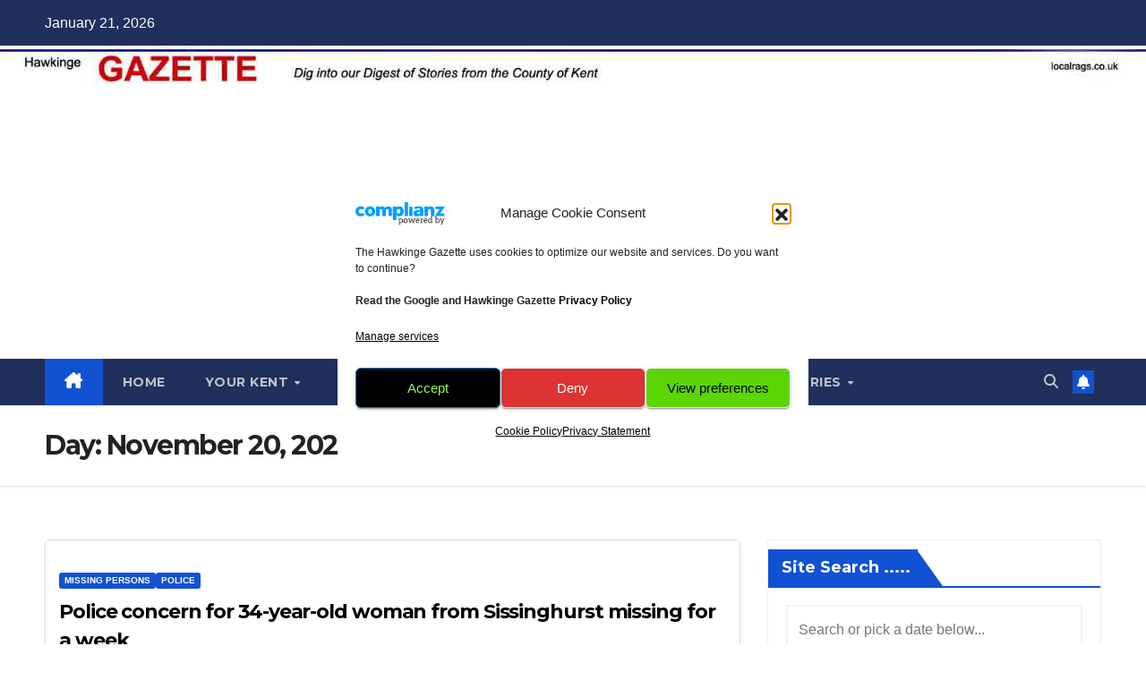

--- FILE ---
content_type: text/html; charset=UTF-8
request_url: https://localrags.co.uk/2021/11/20/
body_size: 29191
content:
<!DOCTYPE html>
<html lang="en-US">
<head>
<meta charset="UTF-8">
<meta name="viewport" content="width=device-width, initial-scale=1">
<link rel="profile" href="https://gmpg.org/xfn/11">
<title>November 20, 2021</title>
<meta name='robots' content='max-image-preview:large' />
<link rel='dns-prefetch' href='//localrags.co.uk' />
<link rel='dns-prefetch' href='//fonts.googleapis.com' />
<link rel="alternate" type="application/rss+xml" title=" &raquo; Feed" href="https://localrags.co.uk/feed/" />
<style id='wp-img-auto-sizes-contain-inline-css'>
img:is([sizes=auto i],[sizes^="auto," i]){contain-intrinsic-size:3000px 1500px}
/*# sourceURL=wp-img-auto-sizes-contain-inline-css */
</style>
<link rel='stylesheet' id='latest-posts-block-fontawesome-front-css' href='https://localrags.co.uk/wp-content/plugins/latest-posts-block-lite/src/assets/fontawesome/css/all.css?ver=1765422987' media='all' />
<link rel='stylesheet' id='latest-posts-block-frontend-block-style-css-css' href='https://localrags.co.uk/wp-content/plugins/latest-posts-block-lite/dist/blocks.style.build.css?ver=6.9' media='all' />
<link rel='stylesheet' id='magic-content-box-blocks-fontawesome-front-css' href='https://localrags.co.uk/wp-content/plugins/magic-content-box-lite/src/assets/fontawesome/css/all.css?ver=1765422993' media='all' />
<link rel='stylesheet' id='magic-content-box-frontend-block-style-css-css' href='https://localrags.co.uk/wp-content/plugins/magic-content-box-lite/dist/blocks.style.build.css?ver=6.9' media='all' />
<style id='wp-emoji-styles-inline-css'>

	img.wp-smiley, img.emoji {
		display: inline !important;
		border: none !important;
		box-shadow: none !important;
		height: 1em !important;
		width: 1em !important;
		margin: 0 0.07em !important;
		vertical-align: -0.1em !important;
		background: none !important;
		padding: 0 !important;
	}
/*# sourceURL=wp-emoji-styles-inline-css */
</style>
<link rel='stylesheet' id='wp-block-library-css' href='https://localrags.co.uk/wp-includes/css/dist/block-library/style.min.css?ver=6.9' media='all' />
<style id='wp-block-library-theme-inline-css'>
.wp-block-audio :where(figcaption){color:#555;font-size:13px;text-align:center}.is-dark-theme .wp-block-audio :where(figcaption){color:#ffffffa6}.wp-block-audio{margin:0 0 1em}.wp-block-code{border:1px solid #ccc;border-radius:4px;font-family:Menlo,Consolas,monaco,monospace;padding:.8em 1em}.wp-block-embed :where(figcaption){color:#555;font-size:13px;text-align:center}.is-dark-theme .wp-block-embed :where(figcaption){color:#ffffffa6}.wp-block-embed{margin:0 0 1em}.blocks-gallery-caption{color:#555;font-size:13px;text-align:center}.is-dark-theme .blocks-gallery-caption{color:#ffffffa6}:root :where(.wp-block-image figcaption){color:#555;font-size:13px;text-align:center}.is-dark-theme :root :where(.wp-block-image figcaption){color:#ffffffa6}.wp-block-image{margin:0 0 1em}.wp-block-pullquote{border-bottom:4px solid;border-top:4px solid;color:currentColor;margin-bottom:1.75em}.wp-block-pullquote :where(cite),.wp-block-pullquote :where(footer),.wp-block-pullquote__citation{color:currentColor;font-size:.8125em;font-style:normal;text-transform:uppercase}.wp-block-quote{border-left:.25em solid;margin:0 0 1.75em;padding-left:1em}.wp-block-quote cite,.wp-block-quote footer{color:currentColor;font-size:.8125em;font-style:normal;position:relative}.wp-block-quote:where(.has-text-align-right){border-left:none;border-right:.25em solid;padding-left:0;padding-right:1em}.wp-block-quote:where(.has-text-align-center){border:none;padding-left:0}.wp-block-quote.is-large,.wp-block-quote.is-style-large,.wp-block-quote:where(.is-style-plain){border:none}.wp-block-search .wp-block-search__label{font-weight:700}.wp-block-search__button{border:1px solid #ccc;padding:.375em .625em}:where(.wp-block-group.has-background){padding:1.25em 2.375em}.wp-block-separator.has-css-opacity{opacity:.4}.wp-block-separator{border:none;border-bottom:2px solid;margin-left:auto;margin-right:auto}.wp-block-separator.has-alpha-channel-opacity{opacity:1}.wp-block-separator:not(.is-style-wide):not(.is-style-dots){width:100px}.wp-block-separator.has-background:not(.is-style-dots){border-bottom:none;height:1px}.wp-block-separator.has-background:not(.is-style-wide):not(.is-style-dots){height:2px}.wp-block-table{margin:0 0 1em}.wp-block-table td,.wp-block-table th{word-break:normal}.wp-block-table :where(figcaption){color:#555;font-size:13px;text-align:center}.is-dark-theme .wp-block-table :where(figcaption){color:#ffffffa6}.wp-block-video :where(figcaption){color:#555;font-size:13px;text-align:center}.is-dark-theme .wp-block-video :where(figcaption){color:#ffffffa6}.wp-block-video{margin:0 0 1em}:root :where(.wp-block-template-part.has-background){margin-bottom:0;margin-top:0;padding:1.25em 2.375em}
/*# sourceURL=/wp-includes/css/dist/block-library/theme.min.css */
</style>
<link rel='stylesheet' id='blockspare-frontend-block-style-css-css' href='https://localrags.co.uk/wp-content/plugins/blockspare/dist/style-blocks.css?ver=6.9' media='all' />
<link rel='stylesheet' id='blockspare-frontend-banner-style-css-css' href='https://localrags.co.uk/wp-content/plugins/blockspare/dist/style-banner_group.css?ver=6.9' media='all' />
<link rel='stylesheet' id='fontawesome-css' href='https://localrags.co.uk/wp-content/plugins/blockspare/assets/fontawesome/css/all.css?ver=6.9' media='all' />
<link rel='stylesheet' id='slick-css' href='https://localrags.co.uk/wp-content/plugins/blockspare/assets/slick/css/slick.css?ver=6.9' media='all' />
<style id='classic-theme-styles-inline-css'>
/*! This file is auto-generated */
.wp-block-button__link{color:#fff;background-color:#32373c;border-radius:9999px;box-shadow:none;text-decoration:none;padding:calc(.667em + 2px) calc(1.333em + 2px);font-size:1.125em}.wp-block-file__button{background:#32373c;color:#fff;text-decoration:none}
/*# sourceURL=/wp-includes/css/classic-themes.min.css */
</style>
<style id='filebird-block-filebird-gallery-style-inline-css'>
ul.filebird-block-filebird-gallery{margin:auto!important;padding:0!important;width:100%}ul.filebird-block-filebird-gallery.layout-grid{display:grid;grid-gap:20px;align-items:stretch;grid-template-columns:repeat(var(--columns),1fr);justify-items:stretch}ul.filebird-block-filebird-gallery.layout-grid li img{border:1px solid #ccc;box-shadow:2px 2px 6px 0 rgba(0,0,0,.3);height:100%;max-width:100%;-o-object-fit:cover;object-fit:cover;width:100%}ul.filebird-block-filebird-gallery.layout-masonry{-moz-column-count:var(--columns);-moz-column-gap:var(--space);column-gap:var(--space);-moz-column-width:var(--min-width);columns:var(--min-width) var(--columns);display:block;overflow:auto}ul.filebird-block-filebird-gallery.layout-masonry li{margin-bottom:var(--space)}ul.filebird-block-filebird-gallery li{list-style:none}ul.filebird-block-filebird-gallery li figure{height:100%;margin:0;padding:0;position:relative;width:100%}ul.filebird-block-filebird-gallery li figure figcaption{background:linear-gradient(0deg,rgba(0,0,0,.7),rgba(0,0,0,.3) 70%,transparent);bottom:0;box-sizing:border-box;color:#fff;font-size:.8em;margin:0;max-height:100%;overflow:auto;padding:3em .77em .7em;position:absolute;text-align:center;width:100%;z-index:2}ul.filebird-block-filebird-gallery li figure figcaption a{color:inherit}

/*# sourceURL=https://localrags.co.uk/wp-content/plugins/filebird/blocks/filebird-gallery/build/style-index.css */
</style>
<style id='global-styles-inline-css'>
:root{--wp--preset--aspect-ratio--square: 1;--wp--preset--aspect-ratio--4-3: 4/3;--wp--preset--aspect-ratio--3-4: 3/4;--wp--preset--aspect-ratio--3-2: 3/2;--wp--preset--aspect-ratio--2-3: 2/3;--wp--preset--aspect-ratio--16-9: 16/9;--wp--preset--aspect-ratio--9-16: 9/16;--wp--preset--color--black: #000000;--wp--preset--color--cyan-bluish-gray: #abb8c3;--wp--preset--color--white: #ffffff;--wp--preset--color--pale-pink: #f78da7;--wp--preset--color--vivid-red: #cf2e2e;--wp--preset--color--luminous-vivid-orange: #ff6900;--wp--preset--color--luminous-vivid-amber: #fcb900;--wp--preset--color--light-green-cyan: #7bdcb5;--wp--preset--color--vivid-green-cyan: #00d084;--wp--preset--color--pale-cyan-blue: #8ed1fc;--wp--preset--color--vivid-cyan-blue: #0693e3;--wp--preset--color--vivid-purple: #9b51e0;--wp--preset--gradient--vivid-cyan-blue-to-vivid-purple: linear-gradient(135deg,rgb(6,147,227) 0%,rgb(155,81,224) 100%);--wp--preset--gradient--light-green-cyan-to-vivid-green-cyan: linear-gradient(135deg,rgb(122,220,180) 0%,rgb(0,208,130) 100%);--wp--preset--gradient--luminous-vivid-amber-to-luminous-vivid-orange: linear-gradient(135deg,rgb(252,185,0) 0%,rgb(255,105,0) 100%);--wp--preset--gradient--luminous-vivid-orange-to-vivid-red: linear-gradient(135deg,rgb(255,105,0) 0%,rgb(207,46,46) 100%);--wp--preset--gradient--very-light-gray-to-cyan-bluish-gray: linear-gradient(135deg,rgb(238,238,238) 0%,rgb(169,184,195) 100%);--wp--preset--gradient--cool-to-warm-spectrum: linear-gradient(135deg,rgb(74,234,220) 0%,rgb(151,120,209) 20%,rgb(207,42,186) 40%,rgb(238,44,130) 60%,rgb(251,105,98) 80%,rgb(254,248,76) 100%);--wp--preset--gradient--blush-light-purple: linear-gradient(135deg,rgb(255,206,236) 0%,rgb(152,150,240) 100%);--wp--preset--gradient--blush-bordeaux: linear-gradient(135deg,rgb(254,205,165) 0%,rgb(254,45,45) 50%,rgb(107,0,62) 100%);--wp--preset--gradient--luminous-dusk: linear-gradient(135deg,rgb(255,203,112) 0%,rgb(199,81,192) 50%,rgb(65,88,208) 100%);--wp--preset--gradient--pale-ocean: linear-gradient(135deg,rgb(255,245,203) 0%,rgb(182,227,212) 50%,rgb(51,167,181) 100%);--wp--preset--gradient--electric-grass: linear-gradient(135deg,rgb(202,248,128) 0%,rgb(113,206,126) 100%);--wp--preset--gradient--midnight: linear-gradient(135deg,rgb(2,3,129) 0%,rgb(40,116,252) 100%);--wp--preset--font-size--small: 13px;--wp--preset--font-size--medium: 20px;--wp--preset--font-size--large: 36px;--wp--preset--font-size--x-large: 42px;--wp--preset--spacing--20: 0.44rem;--wp--preset--spacing--30: 0.67rem;--wp--preset--spacing--40: 1rem;--wp--preset--spacing--50: 1.5rem;--wp--preset--spacing--60: 2.25rem;--wp--preset--spacing--70: 3.38rem;--wp--preset--spacing--80: 5.06rem;--wp--preset--shadow--natural: 6px 6px 9px rgba(0, 0, 0, 0.2);--wp--preset--shadow--deep: 12px 12px 50px rgba(0, 0, 0, 0.4);--wp--preset--shadow--sharp: 6px 6px 0px rgba(0, 0, 0, 0.2);--wp--preset--shadow--outlined: 6px 6px 0px -3px rgb(255, 255, 255), 6px 6px rgb(0, 0, 0);--wp--preset--shadow--crisp: 6px 6px 0px rgb(0, 0, 0);}:root :where(.is-layout-flow) > :first-child{margin-block-start: 0;}:root :where(.is-layout-flow) > :last-child{margin-block-end: 0;}:root :where(.is-layout-flow) > *{margin-block-start: 24px;margin-block-end: 0;}:root :where(.is-layout-constrained) > :first-child{margin-block-start: 0;}:root :where(.is-layout-constrained) > :last-child{margin-block-end: 0;}:root :where(.is-layout-constrained) > *{margin-block-start: 24px;margin-block-end: 0;}:root :where(.is-layout-flex){gap: 24px;}:root :where(.is-layout-grid){gap: 24px;}body .is-layout-flex{display: flex;}.is-layout-flex{flex-wrap: wrap;align-items: center;}.is-layout-flex > :is(*, div){margin: 0;}body .is-layout-grid{display: grid;}.is-layout-grid > :is(*, div){margin: 0;}.has-black-color{color: var(--wp--preset--color--black) !important;}.has-cyan-bluish-gray-color{color: var(--wp--preset--color--cyan-bluish-gray) !important;}.has-white-color{color: var(--wp--preset--color--white) !important;}.has-pale-pink-color{color: var(--wp--preset--color--pale-pink) !important;}.has-vivid-red-color{color: var(--wp--preset--color--vivid-red) !important;}.has-luminous-vivid-orange-color{color: var(--wp--preset--color--luminous-vivid-orange) !important;}.has-luminous-vivid-amber-color{color: var(--wp--preset--color--luminous-vivid-amber) !important;}.has-light-green-cyan-color{color: var(--wp--preset--color--light-green-cyan) !important;}.has-vivid-green-cyan-color{color: var(--wp--preset--color--vivid-green-cyan) !important;}.has-pale-cyan-blue-color{color: var(--wp--preset--color--pale-cyan-blue) !important;}.has-vivid-cyan-blue-color{color: var(--wp--preset--color--vivid-cyan-blue) !important;}.has-vivid-purple-color{color: var(--wp--preset--color--vivid-purple) !important;}.has-black-background-color{background-color: var(--wp--preset--color--black) !important;}.has-cyan-bluish-gray-background-color{background-color: var(--wp--preset--color--cyan-bluish-gray) !important;}.has-white-background-color{background-color: var(--wp--preset--color--white) !important;}.has-pale-pink-background-color{background-color: var(--wp--preset--color--pale-pink) !important;}.has-vivid-red-background-color{background-color: var(--wp--preset--color--vivid-red) !important;}.has-luminous-vivid-orange-background-color{background-color: var(--wp--preset--color--luminous-vivid-orange) !important;}.has-luminous-vivid-amber-background-color{background-color: var(--wp--preset--color--luminous-vivid-amber) !important;}.has-light-green-cyan-background-color{background-color: var(--wp--preset--color--light-green-cyan) !important;}.has-vivid-green-cyan-background-color{background-color: var(--wp--preset--color--vivid-green-cyan) !important;}.has-pale-cyan-blue-background-color{background-color: var(--wp--preset--color--pale-cyan-blue) !important;}.has-vivid-cyan-blue-background-color{background-color: var(--wp--preset--color--vivid-cyan-blue) !important;}.has-vivid-purple-background-color{background-color: var(--wp--preset--color--vivid-purple) !important;}.has-black-border-color{border-color: var(--wp--preset--color--black) !important;}.has-cyan-bluish-gray-border-color{border-color: var(--wp--preset--color--cyan-bluish-gray) !important;}.has-white-border-color{border-color: var(--wp--preset--color--white) !important;}.has-pale-pink-border-color{border-color: var(--wp--preset--color--pale-pink) !important;}.has-vivid-red-border-color{border-color: var(--wp--preset--color--vivid-red) !important;}.has-luminous-vivid-orange-border-color{border-color: var(--wp--preset--color--luminous-vivid-orange) !important;}.has-luminous-vivid-amber-border-color{border-color: var(--wp--preset--color--luminous-vivid-amber) !important;}.has-light-green-cyan-border-color{border-color: var(--wp--preset--color--light-green-cyan) !important;}.has-vivid-green-cyan-border-color{border-color: var(--wp--preset--color--vivid-green-cyan) !important;}.has-pale-cyan-blue-border-color{border-color: var(--wp--preset--color--pale-cyan-blue) !important;}.has-vivid-cyan-blue-border-color{border-color: var(--wp--preset--color--vivid-cyan-blue) !important;}.has-vivid-purple-border-color{border-color: var(--wp--preset--color--vivid-purple) !important;}.has-vivid-cyan-blue-to-vivid-purple-gradient-background{background: var(--wp--preset--gradient--vivid-cyan-blue-to-vivid-purple) !important;}.has-light-green-cyan-to-vivid-green-cyan-gradient-background{background: var(--wp--preset--gradient--light-green-cyan-to-vivid-green-cyan) !important;}.has-luminous-vivid-amber-to-luminous-vivid-orange-gradient-background{background: var(--wp--preset--gradient--luminous-vivid-amber-to-luminous-vivid-orange) !important;}.has-luminous-vivid-orange-to-vivid-red-gradient-background{background: var(--wp--preset--gradient--luminous-vivid-orange-to-vivid-red) !important;}.has-very-light-gray-to-cyan-bluish-gray-gradient-background{background: var(--wp--preset--gradient--very-light-gray-to-cyan-bluish-gray) !important;}.has-cool-to-warm-spectrum-gradient-background{background: var(--wp--preset--gradient--cool-to-warm-spectrum) !important;}.has-blush-light-purple-gradient-background{background: var(--wp--preset--gradient--blush-light-purple) !important;}.has-blush-bordeaux-gradient-background{background: var(--wp--preset--gradient--blush-bordeaux) !important;}.has-luminous-dusk-gradient-background{background: var(--wp--preset--gradient--luminous-dusk) !important;}.has-pale-ocean-gradient-background{background: var(--wp--preset--gradient--pale-ocean) !important;}.has-electric-grass-gradient-background{background: var(--wp--preset--gradient--electric-grass) !important;}.has-midnight-gradient-background{background: var(--wp--preset--gradient--midnight) !important;}.has-small-font-size{font-size: var(--wp--preset--font-size--small) !important;}.has-medium-font-size{font-size: var(--wp--preset--font-size--medium) !important;}.has-large-font-size{font-size: var(--wp--preset--font-size--large) !important;}.has-x-large-font-size{font-size: var(--wp--preset--font-size--x-large) !important;}
:root :where(.wp-block-pullquote){font-size: 1.5em;line-height: 1.6;}
/*# sourceURL=global-styles-inline-css */
</style>
<link rel='stylesheet' id='rs-plugin-settings-css' href='https://localrags.co.uk/wp-content/plugins/revslider/public/assets/css/rs6.css?ver=6.2.23' media='all' />
<style id='rs-plugin-settings-inline-css'>
#rs-demo-id {}
/*# sourceURL=rs-plugin-settings-inline-css */
</style>
<link rel='stylesheet' id='rss-retriever-css' href='https://localrags.co.uk/wp-content/plugins/wp-rss-retriever/inc/css/rss-retriever.css?ver=1.6.10' media='all' />
<link rel='stylesheet' id='cmplz-general-css' href='https://localrags.co.uk/wp-content/plugins/complianz-gdpr/assets/css/cookieblocker.min.css?ver=1765941294' media='all' />
<link crossorigin="anonymous" rel='stylesheet' id='newsup-fonts-css' href='//fonts.googleapis.com/css?family=Montserrat%3A400%2C500%2C700%2C800%7CWork%2BSans%3A300%2C400%2C500%2C600%2C700%2C800%2C900%26display%3Dswap&#038;subset=latin%2Clatin-ext' media='all' />
<link rel='stylesheet' id='bootstrap-css' href='https://localrags.co.uk/wp-content/themes/newsup/css/bootstrap.css?ver=6.9' media='all' />
<link rel='stylesheet' id='newsup-style-css' href='https://localrags.co.uk/wp-content/themes/newsup/style.css?ver=6.9' media='all' />
<link rel='stylesheet' id='newsup-default-css' href='https://localrags.co.uk/wp-content/themes/newsup/css/colors/default.css?ver=6.9' media='all' />
<link rel='stylesheet' id='font-awesome-5-all-css' href='https://localrags.co.uk/wp-content/themes/newsup/css/font-awesome/css/all.min.css?ver=6.9' media='all' />
<link rel='stylesheet' id='font-awesome-4-shim-css' href='https://localrags.co.uk/wp-content/themes/newsup/css/font-awesome/css/v4-shims.min.css?ver=6.9' media='all' />
<link rel='stylesheet' id='owl-carousel-css' href='https://localrags.co.uk/wp-content/themes/newsup/css/owl.carousel.css?ver=6.9' media='all' />
<link rel='stylesheet' id='smartmenus-css' href='https://localrags.co.uk/wp-content/themes/newsup/css/jquery.smartmenus.bootstrap.css?ver=6.9' media='all' />
<link rel='stylesheet' id='newsup-custom-css-css' href='https://localrags.co.uk/wp-content/themes/newsup/inc/ansar/customize/css/customizer.css?ver=1.0' media='all' />
<link rel='stylesheet' id='recent-posts-widget-with-thumbnails-public-style-css' href='https://localrags.co.uk/wp-content/plugins/recent-posts-widget-with-thumbnails/public.css?ver=7.1.1' media='all' />
<style id='wcw-inlinecss-inline-css'>
 .widget_wpcategorieswidget ul.children{display:none;} .widget_wp_categories_widget{background:#fff; position:relative;}.widget_wp_categories_widget h2,.widget_wpcategorieswidget h2{color:#4a5f6d;font-size:20px;font-weight:400;margin:0 0 25px;line-height:24px;text-transform:uppercase}.widget_wp_categories_widget ul li,.widget_wpcategorieswidget ul li{font-size: 16px; margin: 0px; border-bottom: 1px dashed #f0f0f0; position: relative; list-style-type: none; line-height: 35px;}.widget_wp_categories_widget ul li:last-child,.widget_wpcategorieswidget ul li:last-child{border:none;}.widget_wp_categories_widget ul li a,.widget_wpcategorieswidget ul li a{display:inline-block;color:#007acc;transition:all .5s ease;-webkit-transition:all .5s ease;-ms-transition:all .5s ease;-moz-transition:all .5s ease;text-decoration:none;}.widget_wp_categories_widget ul li a:hover,.widget_wp_categories_widget ul li.active-cat a,.widget_wp_categories_widget ul li.active-cat span.post-count,.widget_wpcategorieswidget ul li a:hover,.widget_wpcategorieswidget ul li.active-cat a,.widget_wpcategorieswidget ul li.active-cat span.post-count{color:#ee546c}.widget_wp_categories_widget ul li span.post-count,.widget_wpcategorieswidget ul li span.post-count{height: 30px; min-width: 35px; text-align: center; background: #fff; color: #605f5f; border-radius: 5px; box-shadow: inset 2px 1px 3px rgba(0, 122, 204,.1); top: 0px; float: right; margin-top: 2px;}li.cat-item.cat-have-child > span.post-count{float:inherit;}li.cat-item.cat-item-7.cat-have-child { background: #f8f9fa; }li.cat-item.cat-have-child > span.post-count:before { content: "("; }li.cat-item.cat-have-child > span.post-count:after { content: ")"; }.cat-have-child.open-m-menu ul.children li { border-top: 1px solid #d8d8d8;border-bottom:none;}li.cat-item.cat-have-child:after{ position: absolute; right: 8px; top: 8px; background-image: url([data-uri]); content: ""; width: 18px; height: 18px;transform: rotate(270deg);}ul.children li.cat-item.cat-have-child:after{content:"";background-image: none;}.cat-have-child ul.children {display: none; z-index: 9; width: auto; position: relative; margin: 0px; padding: 0px; margin-top: 0px; padding-top: 10px; padding-bottom: 10px; list-style: none; text-align: left; background:  #f8f9fa; padding-left: 5px;}.widget_wp_categories_widget ul li ul.children li,.widget_wpcategorieswidget ul li ul.children li { border-bottom: 1px solid #fff; padding-right: 5px; }.cat-have-child.open-m-menu ul.children{display:block;}li.cat-item.cat-have-child.open-m-menu:after{transform: rotate(0deg);}.widget_wp_categories_widget > li.product_cat,.widget_wpcategorieswidget > li.product_cat {list-style: none;}.widget_wp_categories_widget > ul,.widget_wpcategorieswidget > ul {padding: 0px;}.widget_wp_categories_widget > ul li ul ,.widget_wpcategorieswidget > ul li ul {padding-left: 15px;} .wcwpro-list{padding: 0 15px;}
/*# sourceURL=wcw-inlinecss-inline-css */
</style>
<link rel='stylesheet' id='srpw-style-css' href='https://localrags.co.uk/wp-content/plugins/smart-recent-posts-widget/assets/css/srpw-frontend.css?ver=6.9' media='all' />
<script src="https://localrags.co.uk/wp-includes/js/jquery/jquery.min.js?ver=3.7.1" id="jquery-core-js"></script>
<script id="jquery-core-js-after">
jQuery(document).ready(function($){ jQuery('li.cat-item:has(ul.children)').addClass('cat-have-child'); jQuery('.cat-have-child').removeClass('open-m-menu');jQuery('li.cat-have-child > a').click(function(){window.location.href=jQuery(this).attr('href');return false;});jQuery('li.cat-have-child').click(function(){

		var li_parentdiv = jQuery(this).parent().parent().parent().attr('class');
			if(jQuery(this).hasClass('open-m-menu')){jQuery('.cat-have-child').removeClass('open-m-menu');}else{jQuery('.cat-have-child').removeClass('open-m-menu');jQuery(this).addClass('open-m-menu');}});});
//# sourceURL=jquery-core-js-after
</script>
<script src="https://localrags.co.uk/wp-includes/js/jquery/jquery-migrate.min.js?ver=3.4.1" id="jquery-migrate-js"></script>
<script src="https://localrags.co.uk/wp-content/plugins/blockspare/assets/js/countup/waypoints.min.js?ver=6.9" id="waypoint-js"></script>
<script src="https://localrags.co.uk/wp-content/plugins/blockspare/assets/js/countup/jquery.counterup.min.js?ver=1" id="countup-js"></script>
<script src="https://localrags.co.uk/wp-content/plugins/revslider/public/assets/js/rbtools.min.js?ver=6.2.23" id="tp-tools-js"></script>
<script src="https://localrags.co.uk/wp-content/plugins/revslider/public/assets/js/rs6.min.js?ver=6.2.23" id="revmin-js"></script>
<script src="https://localrags.co.uk/wp-content/themes/newsup/js/navigation.js?ver=6.9" id="newsup-navigation-js"></script>
<script src="https://localrags.co.uk/wp-content/themes/newsup/js/bootstrap.js?ver=6.9" id="bootstrap-js"></script>
<script src="https://localrags.co.uk/wp-content/themes/newsup/js/owl.carousel.min.js?ver=6.9" id="owl-carousel-min-js"></script>
<script src="https://localrags.co.uk/wp-content/themes/newsup/js/jquery.smartmenus.js?ver=6.9" id="smartmenus-js-js"></script>
<script src="https://localrags.co.uk/wp-content/themes/newsup/js/jquery.smartmenus.bootstrap.js?ver=6.9" id="bootstrap-smartmenus-js-js"></script>
<script src="https://localrags.co.uk/wp-content/themes/newsup/js/jquery.marquee.js?ver=6.9" id="newsup-marquee-js-js"></script>
<script src="https://localrags.co.uk/wp-content/themes/newsup/js/main.js?ver=6.9" id="newsup-main-js-js"></script>
<link rel="https://api.w.org/" href="https://localrags.co.uk/wp-json/" /><link rel="EditURI" type="application/rsd+xml" title="RSD" href="https://localrags.co.uk/xmlrpc.php?rsd" />
<meta name="generator" content="WordPress 6.9" />
			<style>.cmplz-hidden {
					display: none !important;
				}</style> 
<style type="text/css" id="custom-background-css">
    .wrapper { background-color: ffffff; }
</style>
<meta name="generator" content="Elementor 3.34.2; features: additional_custom_breakpoints; settings: css_print_method-internal, google_font-enabled, font_display-auto">
			<style>
				.e-con.e-parent:nth-of-type(n+4):not(.e-lazyloaded):not(.e-no-lazyload),
				.e-con.e-parent:nth-of-type(n+4):not(.e-lazyloaded):not(.e-no-lazyload) * {
					background-image: none !important;
				}
				@media screen and (max-height: 1024px) {
					.e-con.e-parent:nth-of-type(n+3):not(.e-lazyloaded):not(.e-no-lazyload),
					.e-con.e-parent:nth-of-type(n+3):not(.e-lazyloaded):not(.e-no-lazyload) * {
						background-image: none !important;
					}
				}
				@media screen and (max-height: 640px) {
					.e-con.e-parent:nth-of-type(n+2):not(.e-lazyloaded):not(.e-no-lazyload),
					.e-con.e-parent:nth-of-type(n+2):not(.e-lazyloaded):not(.e-no-lazyload) * {
						background-image: none !important;
					}
				}
			</style>
			    <style type="text/css">
            .site-title,
        .site-description {
            position: absolute;
            clip: rect(1px, 1px, 1px, 1px);
        }
        </style>
    <style id="custom-background-css">
body.custom-background { background-color: #ffffff; }
</style>
	<!-- There is no amphtml version available for this URL. --><meta name="generator" content="Powered by Slider Revolution 6.2.23 - responsive, Mobile-Friendly Slider Plugin for WordPress with comfortable drag and drop interface." />
<!-- Google tag (gtag.js) -->
<script async src="https://www.googletagmanager.com/gtag/js?id=UA-178354555-1"></script>
<script>
  window.dataLayer = window.dataLayer || [];
  function gtag(){dataLayer.push(arguments);}
  gtag('js', new Date());

  gtag('config', 'UA-178354555-1');
</script>
<!--GOOGLE ADS-->
<script async src="https://pagead2.googlesyndication.com/pagead/js/adsbygoogle.js?client=ca-pub-3412767347042019"
     crossorigin="anonymous"></script>
<!--END GOOGLE ADS-->
<!--GOOGLE AMP AUTO ADS-->
<script async custom-element="amp-auto-ads"
        src="https://cdn.ampproject.org/v0/amp-auto-ads-0.1.js">
</script>
<!--GOOGLE AUTO AMP ADS END-->
<!--GOOGLE ANALYTICS-->
<!-- Global site tag (gtag.js) - Google Analytics -->
<script async src="https://www.googletagmanager.com/gtag/js?id=UA-6165241-1"></script>
<script>
  window.dataLayer = window.dataLayer || [];
  function gtag(){dataLayer.push(arguments);}
  gtag('js', new Date());
  gtag('config', 'UA-6165241-1');
</script>
<!--END GOOGLE ANALYTICS-->
<!--MEDIA NET-->
<script type="text/javascript">
    window._mNHandle = window._mNHandle || {};
    window._mNHandle.queue = window._mNHandle.queue || [];
    medianet_versionId = "3121199";
</script>
<script src="https://contextual.media.net/dmedianet.js?cid=8CU8J118K" async="async"></script>
<!--END MEDIA NET-->
<!--AD BLOCKER-->
<script async src="https://fundingchoicesmessages.google.com/i/pub-3412767347042019?ers=1" nonce="jZD2wPfeu8fgONXSiL4aJw"></script><script nonce="jZD2wPfeu8fgONXSiL4aJw">(function() {function signalGooglefcPresent() {if (!window.frames['googlefcPresent']) {if (document.body) {const iframe = document.createElement('iframe'); iframe.style = 'width: 0; height: 0; border: none; z-index: -1000; left: -1000px; top: -1000px;'; iframe.style.display = 'none'; iframe.name = 'googlefcPresent'; document.body.appendChild(iframe);} else {setTimeout(signalGooglefcPresent, 0);}}}signalGooglefcPresent();})();</script>
<!-- END AD BLOCKER-->

<link rel="icon" href="https://localrags.co.uk/wp-content/uploads/2020/12/cropped-favicon-32x32.gif" sizes="32x32" />
<link rel="icon" href="https://localrags.co.uk/wp-content/uploads/2020/12/cropped-favicon-192x192.gif" sizes="192x192" />
<link rel="apple-touch-icon" href="https://localrags.co.uk/wp-content/uploads/2020/12/cropped-favicon-180x180.gif" />
<meta name="msapplication-TileImage" content="https://localrags.co.uk/wp-content/uploads/2020/12/cropped-favicon-270x270.gif" />
<script type="text/javascript">function setREVStartSize(e){
			//window.requestAnimationFrame(function() {				 
				window.RSIW = window.RSIW===undefined ? window.innerWidth : window.RSIW;	
				window.RSIH = window.RSIH===undefined ? window.innerHeight : window.RSIH;	
				try {								
					var pw = document.getElementById(e.c).parentNode.offsetWidth,
						newh;
					pw = pw===0 || isNaN(pw) ? window.RSIW : pw;
					e.tabw = e.tabw===undefined ? 0 : parseInt(e.tabw);
					e.thumbw = e.thumbw===undefined ? 0 : parseInt(e.thumbw);
					e.tabh = e.tabh===undefined ? 0 : parseInt(e.tabh);
					e.thumbh = e.thumbh===undefined ? 0 : parseInt(e.thumbh);
					e.tabhide = e.tabhide===undefined ? 0 : parseInt(e.tabhide);
					e.thumbhide = e.thumbhide===undefined ? 0 : parseInt(e.thumbhide);
					e.mh = e.mh===undefined || e.mh=="" || e.mh==="auto" ? 0 : parseInt(e.mh,0);		
					if(e.layout==="fullscreen" || e.l==="fullscreen") 						
						newh = Math.max(e.mh,window.RSIH);					
					else{					
						e.gw = Array.isArray(e.gw) ? e.gw : [e.gw];
						for (var i in e.rl) if (e.gw[i]===undefined || e.gw[i]===0) e.gw[i] = e.gw[i-1];					
						e.gh = e.el===undefined || e.el==="" || (Array.isArray(e.el) && e.el.length==0)? e.gh : e.el;
						e.gh = Array.isArray(e.gh) ? e.gh : [e.gh];
						for (var i in e.rl) if (e.gh[i]===undefined || e.gh[i]===0) e.gh[i] = e.gh[i-1];
											
						var nl = new Array(e.rl.length),
							ix = 0,						
							sl;					
						e.tabw = e.tabhide>=pw ? 0 : e.tabw;
						e.thumbw = e.thumbhide>=pw ? 0 : e.thumbw;
						e.tabh = e.tabhide>=pw ? 0 : e.tabh;
						e.thumbh = e.thumbhide>=pw ? 0 : e.thumbh;					
						for (var i in e.rl) nl[i] = e.rl[i]<window.RSIW ? 0 : e.rl[i];
						sl = nl[0];									
						for (var i in nl) if (sl>nl[i] && nl[i]>0) { sl = nl[i]; ix=i;}															
						var m = pw>(e.gw[ix]+e.tabw+e.thumbw) ? 1 : (pw-(e.tabw+e.thumbw)) / (e.gw[ix]);					
						newh =  (e.gh[ix] * m) + (e.tabh + e.thumbh);
					}				
					if(window.rs_init_css===undefined) window.rs_init_css = document.head.appendChild(document.createElement("style"));					
					document.getElementById(e.c).height = newh+"px";
					window.rs_init_css.innerHTML += "#"+e.c+"_wrapper { height: "+newh+"px }";				
				} catch(e){
					console.log("Failure at Presize of Slider:" + e)
				}					   
			//});
		  };</script>
</head>
<body data-rsssl=1 data-cmplz=2 class="archive date custom-background wp-embed-responsive wp-theme-newsup td-standard-pack hfeed ta-hide-date-author-in-list elementor-default elementor-kit-177" >

<div id="page" class="site">
<a class="skip-link screen-reader-text" href="#content">
Skip to content</a>
  <div class="wrapper" id="custom-background-css">
    <header class="mg-headwidget">
      <!--==================== TOP BAR ====================-->
      <div class="mg-head-detail hidden-xs">
    <div class="container-fluid">
        <div class="row align-items-center">
            <div class="col-md-6 col-xs-12">
                <ul class="info-left">
                                <li>January 21, 2026            </li>
                        </ul>
            </div>
            <div class="col-md-6 col-xs-12">
                <ul class="mg-social info-right">
                                    </ul>
            </div>
        </div>
    </div>
</div>
      <div class="clearfix"></div>

      
      <div class="mg-nav-widget-area-back" style='background-image: url("https://localrags.co.uk/wp-content/uploads/2023/07/new_cropped-Masthead_72_2120232111white1red_crop-new.jpg" );'>
                <div class="overlay">
          <div class="inner" > 
              <div class="container-fluid">
                  <div class="mg-nav-widget-area">
                    <div class="row align-items-center">
                      <div class="col-md-3 text-center-xs">
                        <div class="navbar-header">
                          <div class="site-logo">
                                                      </div>
                          <div class="site-branding-text d-none">
                                                            <p class="site-title"> <a href="https://localrags.co.uk/" rel="home"></a></p>
                                                            <p class="site-description">localrags.co.uk</p>
                          </div>    
                        </div>
                      </div>
                                          </div>
                  </div>
              </div>
          </div>
        </div>
      </div>
    <div class="mg-menu-full">
      <nav class="navbar navbar-expand-lg navbar-wp">
        <div class="container-fluid">
          <!-- Right nav -->
          <div class="m-header align-items-center">
                            <a class="mobilehomebtn" href="https://localrags.co.uk"><span class="fa-solid fa-house-chimney"></span></a>
              <!-- navbar-toggle -->
              <button class="navbar-toggler mx-auto" type="button" data-toggle="collapse" data-target="#navbar-wp" aria-controls="navbarSupportedContent" aria-expanded="false" aria-label="Toggle navigation">
                <span class="burger">
                  <span class="burger-line"></span>
                  <span class="burger-line"></span>
                  <span class="burger-line"></span>
                </span>
              </button>
              <!-- /navbar-toggle -->
                          <div class="dropdown show mg-search-box pr-2">
                <a class="dropdown-toggle msearch ml-auto" href="#" role="button" id="dropdownMenuLink" data-toggle="dropdown" aria-haspopup="true" aria-expanded="false">
                <i class="fas fa-search"></i>
                </a> 
                <div class="dropdown-menu searchinner" aria-labelledby="dropdownMenuLink">
                    <form role="search" method="get" id="searchform" action="https://localrags.co.uk/">
  <div class="input-group">
    <input type="search" class="form-control" placeholder="Search" value="" name="s" />
    <span class="input-group-btn btn-default">
    <button type="submit" class="btn"> <i class="fas fa-search"></i> </button>
    </span> </div>
</form>                </div>
            </div>
                  <a href="#" target="_blank" class="btn-bell btn-theme mx-2"><i class="fa fa-bell"></i></a>
                      
          </div>
          <!-- /Right nav --> 
          <div class="collapse navbar-collapse" id="navbar-wp">
            <div class="d-md-block">
              <ul id="menu-menu" class="nav navbar-nav mr-auto "><li class="active home"><a class="homebtn" href="https://localrags.co.uk"><span class='fa-solid fa-house-chimney'></span></a></li><li id="menu-item-140978" class="menu-item menu-item-type-custom menu-item-object-custom menu-item-home menu-item-140978"><a class="nav-link" title="HOME" href="https://localrags.co.uk">HOME</a></li>
<li id="menu-item-6068" class="menu-item menu-item-type-taxonomy menu-item-object-category menu-item-has-children menu-item-6068 dropdown"><a class="nav-link" title="YOUR KENT" href="https://localrags.co.uk/category/local-authorities/" data-toggle="dropdown" class="dropdown-toggle">YOUR KENT </a>
<ul role="menu" class=" dropdown-menu">
	<li id="menu-item-586" class="menu-item menu-item-type-taxonomy menu-item-object-category menu-item-has-children menu-item-586 dropdown"><a class="dropdown-item" title="Business" href="https://localrags.co.uk/category/business/">Business</a>
	<ul role="menu" class=" dropdown-menu">
		<li id="menu-item-930" class="menu-item menu-item-type-taxonomy menu-item-object-category menu-item-has-children menu-item-930 dropdown"><a class="dropdown-item" title="Commerce" href="https://localrags.co.uk/category/commerce/">Commerce</a>
		<ul role="menu" class=" dropdown-menu">
			<li id="menu-item-929" class="menu-item menu-item-type-taxonomy menu-item-object-category menu-item-929"><a class="dropdown-item" title="Finance" href="https://localrags.co.uk/category/finance/">Finance</a></li>
			<li id="menu-item-116630" class="menu-item menu-item-type-taxonomy menu-item-object-category menu-item-116630"><a class="dropdown-item" title="Investing" href="https://localrags.co.uk/category/investing/">Investing</a></li>
		</ul>
</li>
		<li id="menu-item-116437" class="menu-item menu-item-type-taxonomy menu-item-object-category menu-item-116437"><a class="dropdown-item" title="Construction" href="https://localrags.co.uk/category/construction/">Construction</a></li>
		<li id="menu-item-9755" class="menu-item menu-item-type-taxonomy menu-item-object-category menu-item-9755"><a class="dropdown-item" title="Farming" href="https://localrags.co.uk/category/farming/">Farming</a></li>
		<li id="menu-item-9081" class="menu-item menu-item-type-taxonomy menu-item-object-category menu-item-9081"><a class="dropdown-item" title="Jobs" href="https://localrags.co.uk/category/jobs/">Jobs</a></li>
		<li id="menu-item-932" class="menu-item menu-item-type-taxonomy menu-item-object-category menu-item-932"><a class="dropdown-item" title="Manufacturing" href="https://localrags.co.uk/category/manufacturing/">Manufacturing</a></li>
		<li id="menu-item-931" class="menu-item menu-item-type-taxonomy menu-item-object-category menu-item-931"><a class="dropdown-item" title="Retail" href="https://localrags.co.uk/category/retail/">Retail</a></li>
		<li id="menu-item-116603" class="menu-item menu-item-type-taxonomy menu-item-object-category menu-item-has-children menu-item-116603 dropdown"><a class="dropdown-item" title="Technology" href="https://localrags.co.uk/category/technology/">Technology</a>
		<ul role="menu" class=" dropdown-menu">
			<li id="menu-item-159728" class="menu-item menu-item-type-taxonomy menu-item-object-category menu-item-159728"><a class="dropdown-item" title="Energy" href="https://localrags.co.uk/category/energy/">Energy</a></li>
			<li id="menu-item-159729" class="menu-item menu-item-type-taxonomy menu-item-object-category menu-item-159729"><a class="dropdown-item" title="Solar" href="https://localrags.co.uk/category/solar/">Solar</a></li>
		</ul>
</li>
		<li id="menu-item-933" class="menu-item menu-item-type-taxonomy menu-item-object-category menu-item-has-children menu-item-933 dropdown"><a class="dropdown-item" title="Transport" href="https://localrags.co.uk/category/transport/">Transport</a>
		<ul role="menu" class=" dropdown-menu">
			<li id="menu-item-118205" class="menu-item menu-item-type-taxonomy menu-item-object-category menu-item-118205"><a class="dropdown-item" title="Electric vehicles" href="https://localrags.co.uk/category/electric-vehicles/">Electric vehicles</a></li>
		</ul>
</li>
	</ul>
</li>
	<li id="menu-item-1599" class="menu-item menu-item-type-taxonomy menu-item-object-category menu-item-has-children menu-item-1599 dropdown"><a class="dropdown-item" title="Charity" href="https://localrags.co.uk/category/charity/">Charity</a>
	<ul role="menu" class=" dropdown-menu">
		<li id="menu-item-116512" class="menu-item menu-item-type-taxonomy menu-item-object-category menu-item-116512"><a class="dropdown-item" title="Fundraising" href="https://localrags.co.uk/category/fundraising/">Fundraising</a></li>
	</ul>
</li>
	<li id="menu-item-707" class="menu-item menu-item-type-taxonomy menu-item-object-category menu-item-has-children menu-item-707 dropdown"><a class="dropdown-item" title="Councils" href="https://localrags.co.uk/category/local-councils/">Councils</a>
	<ul role="menu" class=" dropdown-menu">
		<li id="menu-item-116422" class="menu-item menu-item-type-taxonomy menu-item-object-category menu-item-has-children menu-item-116422 dropdown"><a class="dropdown-item" title="Local Government" href="https://localrags.co.uk/category/local-government/">Local Government</a>
		<ul role="menu" class=" dropdown-menu">
			<li id="menu-item-631" class="menu-item menu-item-type-taxonomy menu-item-object-category menu-item-has-children menu-item-631 dropdown"><a class="dropdown-item" title="Education" href="https://localrags.co.uk/category/education/">Education</a>
			<ul role="menu" class=" dropdown-menu">
				<li id="menu-item-653" class="menu-item menu-item-type-taxonomy menu-item-object-category menu-item-653"><a class="dropdown-item" title="Schools" href="https://localrags.co.uk/category/schools/">Schools</a></li>
			</ul>
</li>
			<li id="menu-item-632" class="menu-item menu-item-type-taxonomy menu-item-object-category menu-item-has-children menu-item-632 dropdown"><a class="dropdown-item" title="Environment" href="https://localrags.co.uk/category/environment/">Environment</a>
			<ul role="menu" class=" dropdown-menu">
				<li id="menu-item-116520" class="menu-item menu-item-type-taxonomy menu-item-object-category menu-item-has-children menu-item-116520 dropdown"><a class="dropdown-item" title="Nature" href="https://localrags.co.uk/category/nature/">Nature</a>
				<ul role="menu" class=" dropdown-menu">
					<li id="menu-item-116609" class="menu-item menu-item-type-taxonomy menu-item-object-category menu-item-116609"><a class="dropdown-item" title="Wildlife" href="https://localrags.co.uk/category/wildlife/">Wildlife</a></li>
				</ul>
</li>
				<li id="menu-item-116412" class="menu-item menu-item-type-taxonomy menu-item-object-category menu-item-116412"><a class="dropdown-item" title="Pollution" href="https://localrags.co.uk/category/pollution/">Pollution</a></li>
				<li id="menu-item-116608" class="menu-item menu-item-type-taxonomy menu-item-object-category menu-item-116608"><a class="dropdown-item" title="Weather" href="https://localrags.co.uk/category/weather/">Weather</a></li>
			</ul>
</li>
			<li id="menu-item-116511" class="menu-item menu-item-type-taxonomy menu-item-object-category menu-item-has-children menu-item-116511 dropdown"><a class="dropdown-item" title="Funding" href="https://localrags.co.uk/category/funding/">Funding</a>
			<ul role="menu" class=" dropdown-menu">
				<li id="menu-item-116516" class="menu-item menu-item-type-taxonomy menu-item-object-category menu-item-116516"><a class="dropdown-item" title="Grants" href="https://localrags.co.uk/category/grants/">Grants</a></li>
			</ul>
</li>
			<li id="menu-item-927" class="menu-item menu-item-type-taxonomy menu-item-object-category menu-item-has-children menu-item-927 dropdown"><a class="dropdown-item" title="Roads" href="https://localrags.co.uk/category/roads/">Roads</a>
			<ul role="menu" class=" dropdown-menu">
				<li id="menu-item-856" class="menu-item menu-item-type-taxonomy menu-item-object-category menu-item-856"><a class="dropdown-item" title="Parking" href="https://localrags.co.uk/category/parking/">Parking</a></li>
			</ul>
</li>
		</ul>
</li>
		<li id="menu-item-116420" class="menu-item menu-item-type-taxonomy menu-item-object-category menu-item-has-children menu-item-116420 dropdown"><a class="dropdown-item" title="Local Authorities" href="https://localrags.co.uk/category/local-authorities/">Local Authorities</a>
		<ul role="menu" class=" dropdown-menu">
			<li id="menu-item-8481" class="menu-item menu-item-type-taxonomy menu-item-object-category menu-item-8481"><a class="dropdown-item" title="Development" href="https://localrags.co.uk/category/development/">Development</a></li>
			<li id="menu-item-859" class="menu-item menu-item-type-taxonomy menu-item-object-category menu-item-has-children menu-item-859 dropdown"><a class="dropdown-item" title="Enforcement" href="https://localrags.co.uk/category/enforcement/">Enforcement</a>
			<ul role="menu" class=" dropdown-menu">
				<li id="menu-item-116600" class="menu-item menu-item-type-taxonomy menu-item-object-category menu-item-116600"><a class="dropdown-item" title="Science" href="https://localrags.co.uk/category/science/">Science</a></li>
			</ul>
</li>
			<li id="menu-item-858" class="menu-item menu-item-type-taxonomy menu-item-object-category menu-item-has-children menu-item-858 dropdown"><a class="dropdown-item" title="Housing" href="https://localrags.co.uk/category/housing/">Housing</a>
			<ul role="menu" class=" dropdown-menu">
				<li id="menu-item-116626" class="menu-item menu-item-type-taxonomy menu-item-object-category menu-item-116626"><a class="dropdown-item" title="Homeless" href="https://localrags.co.uk/category/homeless/">Homeless</a></li>
				<li id="menu-item-135595" class="menu-item menu-item-type-taxonomy menu-item-object-category menu-item-135595"><a class="dropdown-item" title="Landlord" href="https://localrags.co.uk/category/landlord/">Landlord</a></li>
				<li id="menu-item-116521" class="menu-item menu-item-type-taxonomy menu-item-object-category menu-item-116521"><a class="dropdown-item" title="Planning" href="https://localrags.co.uk/category/planning/">Planning</a></li>
				<li id="menu-item-135615" class="menu-item menu-item-type-taxonomy menu-item-object-category menu-item-135615"><a class="dropdown-item" title="Renter" href="https://localrags.co.uk/category/renter/">Renter</a></li>
				<li id="menu-item-116598" class="menu-item menu-item-type-taxonomy menu-item-object-category menu-item-116598"><a class="dropdown-item" title="Restoration" href="https://localrags.co.uk/category/restoration/">Restoration</a></li>
				<li id="menu-item-135607" class="menu-item menu-item-type-taxonomy menu-item-object-category menu-item-135607"><a class="dropdown-item" title="Tenant" href="https://localrags.co.uk/category/tenant/">Tenant</a></li>
			</ul>
</li>
		</ul>
</li>
		<li id="menu-item-116421" class="menu-item menu-item-type-taxonomy menu-item-object-category menu-item-has-children menu-item-116421 dropdown"><a class="dropdown-item" title="Local councils" href="https://localrags.co.uk/category/local-councils/">Local councils</a>
		<ul role="menu" class=" dropdown-menu">
			<li id="menu-item-116634" class="menu-item menu-item-type-taxonomy menu-item-object-category menu-item-116634"><a class="dropdown-item" title="Meeting" href="https://localrags.co.uk/category/meeting/">Meeting</a></li>
			<li id="menu-item-857" class="menu-item menu-item-type-taxonomy menu-item-object-category menu-item-857"><a class="dropdown-item" title="Rubbish" href="https://localrags.co.uk/category/rubbish/">Rubbish</a></li>
		</ul>
</li>
	</ul>
</li>
	<li id="menu-item-1128" class="menu-item menu-item-type-taxonomy menu-item-object-category menu-item-has-children menu-item-1128 dropdown"><a class="dropdown-item" title="Features" href="https://localrags.co.uk/category/featured/">Features</a>
	<ul role="menu" class=" dropdown-menu">
		<li id="menu-item-8960" class="menu-item menu-item-type-taxonomy menu-item-object-category menu-item-8960"><a class="dropdown-item" title="Art" href="https://localrags.co.uk/category/art/">Art</a></li>
		<li id="menu-item-117526" class="menu-item menu-item-type-taxonomy menu-item-object-category menu-item-117526"><a class="dropdown-item" title="Collaborative Post" href="https://localrags.co.uk/category/collaborative-post/">Collaborative Post</a></li>
		<li id="menu-item-116510" class="menu-item menu-item-type-taxonomy menu-item-object-category menu-item-116510"><a class="dropdown-item" title="Food" href="https://localrags.co.uk/category/food/">Food</a></li>
		<li id="menu-item-116411" class="menu-item menu-item-type-taxonomy menu-item-object-category menu-item-116411"><a class="dropdown-item" title="Music" href="https://localrags.co.uk/category/music/">Music</a></li>
		<li id="menu-item-8482" class="menu-item menu-item-type-taxonomy menu-item-object-category menu-item-8482"><a class="dropdown-item" title="History" href="https://localrags.co.uk/category/history/">History</a></li>
		<li id="menu-item-4314" class="menu-item menu-item-type-taxonomy menu-item-object-category menu-item-has-children menu-item-4314 dropdown"><a class="dropdown-item" title="Human interest" href="https://localrags.co.uk/category/human-interest/">Human interest</a>
		<ul role="menu" class=" dropdown-menu">
			<li id="menu-item-116504" class="menu-item menu-item-type-taxonomy menu-item-object-category menu-item-116504"><a class="dropdown-item" title="Awards" href="https://localrags.co.uk/category/awards/">Awards</a></li>
			<li id="menu-item-116611" class="menu-item menu-item-type-taxonomy menu-item-object-category menu-item-116611"><a class="dropdown-item" title="Campaign" href="https://localrags.co.uk/category/campaign/">Campaign</a></li>
			<li id="menu-item-116613" class="menu-item menu-item-type-taxonomy menu-item-object-category menu-item-116613"><a class="dropdown-item" title="Commemoration" href="https://localrags.co.uk/category/commemoration/">Commemoration</a></li>
			<li id="menu-item-116505" class="menu-item menu-item-type-taxonomy menu-item-object-category menu-item-116505"><a class="dropdown-item" title="Competition" href="https://localrags.co.uk/category/competition/">Competition</a></li>
			<li id="menu-item-116419" class="menu-item menu-item-type-taxonomy menu-item-object-category menu-item-116419"><a class="dropdown-item" title="Help" href="https://localrags.co.uk/category/help/">Help</a></li>
			<li id="menu-item-116413" class="menu-item menu-item-type-taxonomy menu-item-object-category menu-item-116413"><a class="dropdown-item" title="Prostitution" href="https://localrags.co.uk/category/prostitution/">Prostitution</a></li>
			<li id="menu-item-116595" class="menu-item menu-item-type-taxonomy menu-item-object-category menu-item-116595"><a class="dropdown-item" title="Presentations" href="https://localrags.co.uk/category/presentations/">Presentations</a></li>
		</ul>
</li>
		<li id="menu-item-25253" class="menu-item menu-item-type-taxonomy menu-item-object-category menu-item-has-children menu-item-25253 dropdown"><a class="dropdown-item" title="Religion" href="https://localrags.co.uk/category/religion/">Religion</a>
		<ul role="menu" class=" dropdown-menu">
			<li id="menu-item-116612" class="menu-item menu-item-type-taxonomy menu-item-object-category menu-item-116612"><a class="dropdown-item" title="Christmas" href="https://localrags.co.uk/category/christmas/">Christmas</a></li>
		</ul>
</li>
		<li id="menu-item-11506" class="menu-item menu-item-type-taxonomy menu-item-object-category menu-item-11506"><a class="dropdown-item" title="Sponsored" href="https://localrags.co.uk/category/sponsored/">Sponsored</a></li>
	</ul>
</li>
	<li id="menu-item-655" class="menu-item menu-item-type-taxonomy menu-item-object-category menu-item-has-children menu-item-655 dropdown"><a class="dropdown-item" title="Immigration" href="https://localrags.co.uk/category/immigration/">Immigration</a>
	<ul role="menu" class=" dropdown-menu">
		<li id="menu-item-136985" class="menu-item menu-item-type-taxonomy menu-item-object-category menu-item-136985"><a class="dropdown-item" title="Refugees" href="https://localrags.co.uk/category/refugees/">Refugees</a></li>
		<li id="menu-item-136984" class="menu-item menu-item-type-taxonomy menu-item-object-category menu-item-136984"><a class="dropdown-item" title="Migration" href="https://localrags.co.uk/category/migration/">Migration</a></li>
	</ul>
</li>
	<li id="menu-item-6063" class="menu-item menu-item-type-taxonomy menu-item-object-category menu-item-has-children menu-item-6063 dropdown"><a class="dropdown-item" title="Leisure" href="https://localrags.co.uk/category/leisure/">Leisure</a>
	<ul role="menu" class=" dropdown-menu">
		<li id="menu-item-1340" class="menu-item menu-item-type-taxonomy menu-item-object-category menu-item-has-children menu-item-1340 dropdown"><a class="dropdown-item" title="Entertainment" href="https://localrags.co.uk/category/entertainment/">Entertainment</a>
		<ul role="menu" class=" dropdown-menu">
			<li id="menu-item-116637" class="menu-item menu-item-type-taxonomy menu-item-object-category menu-item-116637"><a class="dropdown-item" title="Music" href="https://localrags.co.uk/category/music/">Music</a></li>
		</ul>
</li>
		<li id="menu-item-728" class="menu-item menu-item-type-taxonomy menu-item-object-category menu-item-has-children menu-item-728 dropdown"><a class="dropdown-item" title="Events" href="https://localrags.co.uk/category/events/">Events</a>
		<ul role="menu" class=" dropdown-menu">
			<li id="menu-item-116615" class="menu-item menu-item-type-taxonomy menu-item-object-category menu-item-116615"><a class="dropdown-item" title="Exhibitions" href="https://localrags.co.uk/category/exhibitions/">Exhibitions</a></li>
			<li id="menu-item-116508" class="menu-item menu-item-type-taxonomy menu-item-object-category menu-item-116508"><a class="dropdown-item" title="Festivals" href="https://localrags.co.uk/category/festivals/">Festivals</a></li>
			<li id="menu-item-587" class="menu-item menu-item-type-taxonomy menu-item-object-category menu-item-has-children menu-item-587 dropdown"><a class="dropdown-item" title="Sport" href="https://localrags.co.uk/category/sport/">Sport</a>
			<ul role="menu" class=" dropdown-menu">
				<li id="menu-item-116514" class="menu-item menu-item-type-taxonomy menu-item-object-category menu-item-116514"><a class="dropdown-item" title="Golf" href="https://localrags.co.uk/category/golf/">Golf</a></li>
				<li id="menu-item-116652" class="menu-item menu-item-type-taxonomy menu-item-object-category menu-item-116652"><a class="dropdown-item" title="Skating" href="https://localrags.co.uk/category/skating/">Skating</a></li>
			</ul>
</li>
		</ul>
</li>
		<li id="menu-item-116513" class="menu-item menu-item-type-taxonomy menu-item-object-category menu-item-116513"><a class="dropdown-item" title="Gardening" href="https://localrags.co.uk/category/gardening/">Gardening</a></li>
		<li id="menu-item-116519" class="menu-item menu-item-type-taxonomy menu-item-object-category menu-item-has-children menu-item-116519 dropdown"><a class="dropdown-item" title="Lifestyle" href="https://localrags.co.uk/category/lifestyle/">Lifestyle</a>
		<ul role="menu" class=" dropdown-menu">
			<li id="menu-item-124323" class="menu-item menu-item-type-taxonomy menu-item-object-category menu-item-124323"><a class="dropdown-item" title="Online" href="https://localrags.co.uk/category/online/">Online</a></li>
			<li id="menu-item-116599" class="menu-item menu-item-type-taxonomy menu-item-object-category menu-item-has-children menu-item-116599 dropdown"><a class="dropdown-item" title="Royalty" href="https://localrags.co.uk/category/royalty/">Royalty</a>
			<ul role="menu" class=" dropdown-menu">
				<li id="menu-item-116631" class="menu-item menu-item-type-taxonomy menu-item-object-category menu-item-116631"><a class="dropdown-item" title="Jubilee" href="https://localrags.co.uk/category/jubilee/">Jubilee</a></li>
				<li id="menu-item-116632" class="menu-item menu-item-type-taxonomy menu-item-object-category menu-item-116632"><a class="dropdown-item" title="King Charles III" href="https://localrags.co.uk/category/king-charles-iii/">King Charles III</a></li>
				<li id="menu-item-116596" class="menu-item menu-item-type-taxonomy menu-item-object-category menu-item-116596"><a class="dropdown-item" title="Queen Elizabeth II" href="https://localrags.co.uk/category/queen-elizabeth-ii/">Queen Elizabeth II</a></li>
			</ul>
</li>
			<li id="menu-item-672" class="menu-item menu-item-type-taxonomy menu-item-object-category menu-item-has-children menu-item-672 dropdown"><a class="dropdown-item" title="Holidays" href="https://localrags.co.uk/category/holidays/">Holidays</a>
			<ul role="menu" class=" dropdown-menu">
				<li id="menu-item-140032" class="menu-item menu-item-type-taxonomy menu-item-object-category menu-item-140032"><a class="dropdown-item" title="Cruise" href="https://localrags.co.uk/category/cruise/">Cruise</a></li>
				<li id="menu-item-363" class="menu-item menu-item-type-taxonomy menu-item-object-category menu-item-363"><a class="dropdown-item" title="Out and About" href="https://localrags.co.uk/category/out_about/">Out and About</a></li>
				<li id="menu-item-727" class="menu-item menu-item-type-taxonomy menu-item-object-category menu-item-has-children menu-item-727 dropdown"><a class="dropdown-item" title="Tourism" href="https://localrags.co.uk/category/tourism/">Tourism</a>
				<ul role="menu" class=" dropdown-menu">
					<li id="menu-item-116408" class="menu-item menu-item-type-taxonomy menu-item-object-category menu-item-116408"><a class="dropdown-item" title="Air Show" href="https://localrags.co.uk/category/air-show/">Air Show</a></li>
				</ul>
</li>
			</ul>
</li>
			<li id="menu-item-135268" class="menu-item menu-item-type-taxonomy menu-item-object-category menu-item-135268"><a class="dropdown-item" title="LGBTQ+" href="https://localrags.co.uk/category/lgbtq/">LGBTQ+</a></li>
		</ul>
</li>
	</ul>
</li>
	<li id="menu-item-361" class="menu-item menu-item-type-taxonomy menu-item-object-category menu-item-has-children menu-item-361 dropdown"><a class="dropdown-item" title="Health" href="https://localrags.co.uk/category/health/">Health</a>
	<ul role="menu" class=" dropdown-menu">
		<li id="menu-item-154676" class="menu-item menu-item-type-taxonomy menu-item-object-category menu-item-154676"><a class="dropdown-item" title="Caring" href="https://localrags.co.uk/category/caring/">Caring</a></li>
		<li id="menu-item-116439" class="menu-item menu-item-type-taxonomy menu-item-object-category menu-item-116439"><a class="dropdown-item" title="Elderly" href="https://localrags.co.uk/category/elderly/">Elderly</a></li>
		<li id="menu-item-116509" class="menu-item menu-item-type-taxonomy menu-item-object-category menu-item-116509"><a class="dropdown-item" title="Fitness" href="https://localrags.co.uk/category/fitness/">Fitness</a></li>
		<li id="menu-item-116441" class="menu-item menu-item-type-taxonomy menu-item-object-category menu-item-116441"><a class="dropdown-item" title="Vaccination" href="https://localrags.co.uk/category/vaccination/">Vaccination</a></li>
	</ul>
</li>
	<li id="menu-item-8736" class="menu-item menu-item-type-taxonomy menu-item-object-category menu-item-8736"><a class="dropdown-item" title="Law" href="https://localrags.co.uk/category/law/">Law</a></li>
	<li id="menu-item-358" class="menu-item menu-item-type-taxonomy menu-item-object-category menu-item-has-children menu-item-358 dropdown"><a class="dropdown-item" title="Politics" href="https://localrags.co.uk/category/politics/">Politics</a>
	<ul role="menu" class=" dropdown-menu">
		<li id="menu-item-9481" class="menu-item menu-item-type-taxonomy menu-item-object-category menu-item-9481"><a class="dropdown-item" title="Election" href="https://localrags.co.uk/category/election/">Election</a></li>
		<li id="menu-item-116515" class="menu-item menu-item-type-taxonomy menu-item-object-category menu-item-116515"><a class="dropdown-item" title="Government" href="https://localrags.co.uk/category/government/">Government</a></li>
	</ul>
</li>
</ul>
</li>
<li id="menu-item-116642" class="menu-item menu-item-type-taxonomy menu-item-object-category menu-item-has-children menu-item-116642 dropdown"><a class="nav-link" title="EMERGENCY SERVICES" href="https://localrags.co.uk/category/999/" data-toggle="dropdown" class="dropdown-toggle">EMERGENCY SERVICES </a>
<ul role="menu" class=" dropdown-menu">
	<li id="menu-item-670" class="menu-item menu-item-type-taxonomy menu-item-object-category menu-item-has-children menu-item-670 dropdown"><a class="dropdown-item" title="Police" href="https://localrags.co.uk/category/police/">Police</a>
	<ul role="menu" class=" dropdown-menu">
		<li id="menu-item-359" class="menu-item menu-item-type-taxonomy menu-item-object-category menu-item-has-children menu-item-359 dropdown"><a class="dropdown-item" title="Crime" href="https://localrags.co.uk/category/crime/">Crime</a>
		<ul role="menu" class=" dropdown-menu">
			<li id="menu-item-116640" class="menu-item menu-item-type-taxonomy menu-item-object-category menu-item-has-children menu-item-116640 dropdown"><a class="dropdown-item" title="Alert" href="https://localrags.co.uk/category/alert/">Alert</a>
			<ul role="menu" class=" dropdown-menu">
				<li id="menu-item-116606" class="menu-item menu-item-type-taxonomy menu-item-object-category menu-item-116606"><a class="dropdown-item" title="Warning" href="https://localrags.co.uk/category/warning/">Warning</a></li>
			</ul>
</li>
			<li id="menu-item-116641" class="menu-item menu-item-type-taxonomy menu-item-object-category menu-item-116641"><a class="dropdown-item" title="Appeal" href="https://localrags.co.uk/category/appeal/">Appeal</a></li>
			<li id="menu-item-116436" class="menu-item menu-item-type-taxonomy menu-item-object-category menu-item-has-children menu-item-116436 dropdown"><a class="dropdown-item" title="Antisocial Behaviour" href="https://localrags.co.uk/category/antisocial-behaviour/">Antisocial Behaviour</a>
			<ul role="menu" class=" dropdown-menu">
				<li id="menu-item-116503" class="menu-item menu-item-type-taxonomy menu-item-object-category menu-item-116503"><a class="dropdown-item" title="Alcohol" href="https://localrags.co.uk/category/alcohol/">Alcohol</a></li>
				<li id="menu-item-116506" class="menu-item menu-item-type-taxonomy menu-item-object-category menu-item-116506"><a class="dropdown-item" title="Damage" href="https://localrags.co.uk/category/damage/">Damage</a></li>
				<li id="menu-item-116507" class="menu-item menu-item-type-taxonomy menu-item-object-category menu-item-116507"><a class="dropdown-item" title="Demonstration" href="https://localrags.co.uk/category/demonstration/">Demonstration</a></li>
			</ul>
</li>
			<li id="menu-item-762" class="menu-item menu-item-type-taxonomy menu-item-object-category menu-item-762"><a class="dropdown-item" title="Drugs" href="https://localrags.co.uk/category/drugs/">Drugs</a></li>
			<li id="menu-item-2678" class="menu-item menu-item-type-taxonomy menu-item-object-category menu-item-2678"><a class="dropdown-item" title="Fraud" href="https://localrags.co.uk/category/fraud/">Fraud</a></li>
			<li id="menu-item-116621" class="menu-item menu-item-type-taxonomy menu-item-object-category menu-item-116621"><a class="dropdown-item" title="Harassment" href="https://localrags.co.uk/category/harassment/">Harassment</a></li>
			<li id="menu-item-116418" class="menu-item menu-item-type-taxonomy menu-item-object-category menu-item-116418"><a class="dropdown-item" title="Hate" href="https://localrags.co.uk/category/hate/">Hate</a></li>
			<li id="menu-item-116517" class="menu-item menu-item-type-taxonomy menu-item-object-category menu-item-116517"><a class="dropdown-item" title="Investigation" href="https://localrags.co.uk/category/investigation/">Investigation</a></li>
			<li id="menu-item-703" class="menu-item menu-item-type-taxonomy menu-item-object-category menu-item-has-children menu-item-703 dropdown"><a class="dropdown-item" title="Motoring" href="https://localrags.co.uk/category/motoring/">Motoring</a>
			<ul role="menu" class=" dropdown-menu">
				<li id="menu-item-162648" class="menu-item menu-item-type-taxonomy menu-item-object-category menu-item-162648"><a class="dropdown-item" title="Collision" href="https://localrags.co.uk/category/collision/">Collision</a></li>
				<li id="menu-item-671" class="menu-item menu-item-type-taxonomy menu-item-object-category menu-item-671"><a class="dropdown-item" title="Accidents" href="https://localrags.co.uk/category/accidents/">Accidents</a></li>
			</ul>
</li>
			<li id="menu-item-116410" class="menu-item menu-item-type-taxonomy menu-item-object-category menu-item-116410"><a class="dropdown-item" title="NHW" href="https://localrags.co.uk/category/nhw/">NHW</a></li>
			<li id="menu-item-116414" class="menu-item menu-item-type-taxonomy menu-item-object-category menu-item-116414"><a class="dropdown-item" title="Racial" href="https://localrags.co.uk/category/racial/">Racial</a></li>
			<li id="menu-item-1321" class="menu-item menu-item-type-taxonomy menu-item-object-category menu-item-1321"><a class="dropdown-item" title="Robbery" href="https://localrags.co.uk/category/robbery/">Robbery</a></li>
			<li id="menu-item-704" class="menu-item menu-item-type-taxonomy menu-item-object-category menu-item-has-children menu-item-704 dropdown"><a class="dropdown-item" title="Sexual" href="https://localrags.co.uk/category/sexual/">Sexual</a>
			<ul role="menu" class=" dropdown-menu">
				<li id="menu-item-116438" class="menu-item menu-item-type-taxonomy menu-item-object-category menu-item-116438"><a class="dropdown-item" title="Indecency" href="https://localrags.co.uk/category/indecency/">Indecency</a></li>
			</ul>
</li>
			<li id="menu-item-1024" class="menu-item menu-item-type-taxonomy menu-item-object-category menu-item-1024"><a class="dropdown-item" title="Smuggling" href="https://localrags.co.uk/category/smuggling-2/">Smuggling</a></li>
			<li id="menu-item-116602" class="menu-item menu-item-type-taxonomy menu-item-object-category menu-item-116602"><a class="dropdown-item" title="Street harassment" href="https://localrags.co.uk/category/street-harassment/">Street harassment</a></li>
			<li id="menu-item-116430" class="menu-item menu-item-type-taxonomy menu-item-object-category menu-item-116430"><a class="dropdown-item" title="Terrorism" href="https://localrags.co.uk/category/terrorism/">Terrorism</a></li>
			<li id="menu-item-705" class="menu-item menu-item-type-taxonomy menu-item-object-category menu-item-705"><a class="dropdown-item" title="Theft" href="https://localrags.co.uk/category/theft/">Theft</a></li>
			<li id="menu-item-706" class="menu-item menu-item-type-taxonomy menu-item-object-category menu-item-has-children menu-item-706 dropdown"><a class="dropdown-item" title="Violence" href="https://localrags.co.uk/category/violence/">Violence</a>
			<ul role="menu" class=" dropdown-menu">
				<li id="menu-item-116407" class="menu-item menu-item-type-taxonomy menu-item-object-category menu-item-116407"><a class="dropdown-item" title="Abuse" href="https://localrags.co.uk/category/abuse/">Abuse</a></li>
				<li id="menu-item-116417" class="menu-item menu-item-type-taxonomy menu-item-object-category menu-item-116417"><a class="dropdown-item" title="Guns" href="https://localrags.co.uk/category/guns/">Guns</a></li>
				<li id="menu-item-116409" class="menu-item menu-item-type-taxonomy menu-item-object-category menu-item-116409"><a class="dropdown-item" title="Murder" href="https://localrags.co.uk/category/murder/">Murder</a></li>
				<li id="menu-item-116415" class="menu-item menu-item-type-taxonomy menu-item-object-category menu-item-116415"><a class="dropdown-item" title="Rape" href="https://localrags.co.uk/category/rape/">Rape</a></li>
				<li id="menu-item-116428" class="menu-item menu-item-type-taxonomy menu-item-object-category menu-item-116428"><a class="dropdown-item" title="Slavery" href="https://localrags.co.uk/category/slavery/">Slavery</a></li>
				<li id="menu-item-116429" class="menu-item menu-item-type-taxonomy menu-item-object-category menu-item-116429"><a class="dropdown-item" title="Stalking" href="https://localrags.co.uk/category/stalking/">Stalking</a></li>
				<li id="menu-item-116605" class="menu-item menu-item-type-taxonomy menu-item-object-category menu-item-116605"><a class="dropdown-item" title="War" href="https://localrags.co.uk/category/war/">War</a></li>
				<li id="menu-item-116442" class="menu-item menu-item-type-taxonomy menu-item-object-category menu-item-116442"><a class="dropdown-item" title="Weapons" href="https://localrags.co.uk/category/weapons/">Weapons</a></li>
			</ul>
</li>
		</ul>
</li>
		<li id="menu-item-116518" class="menu-item menu-item-type-taxonomy menu-item-object-category menu-item-116518"><a class="dropdown-item" title="Law" href="https://localrags.co.uk/category/law/">Law</a></li>
		<li id="menu-item-708" class="menu-item menu-item-type-taxonomy menu-item-object-category menu-item-708"><a class="dropdown-item" title="Missing persons" href="https://localrags.co.uk/category/missing-persons/">Missing persons</a></li>
	</ul>
</li>
	<li id="menu-item-970" class="menu-item menu-item-type-taxonomy menu-item-object-category menu-item-has-children menu-item-970 dropdown"><a class="dropdown-item" title="Fire" href="https://localrags.co.uk/category/fire/">Fire</a>
	<ul role="menu" class=" dropdown-menu">
		<li id="menu-item-973" class="menu-item menu-item-type-taxonomy menu-item-object-category menu-item-973"><a class="dropdown-item" title="Flooding" href="https://localrags.co.uk/category/flooding/">Flooding</a></li>
	</ul>
</li>
	<li id="menu-item-975" class="menu-item menu-item-type-taxonomy menu-item-object-category menu-item-has-children menu-item-975 dropdown"><a class="dropdown-item" title="Maritime" href="https://localrags.co.uk/category/maritime/">Maritime</a>
	<ul role="menu" class=" dropdown-menu">
		<li id="menu-item-116440" class="menu-item menu-item-type-taxonomy menu-item-object-category menu-item-116440"><a class="dropdown-item" title="Rescue" href="https://localrags.co.uk/category/rescue/">Rescue</a></li>
	</ul>
</li>
	<li id="menu-item-116416" class="menu-item menu-item-type-taxonomy menu-item-object-category menu-item-116416"><a class="dropdown-item" title="Ambulance" href="https://localrags.co.uk/category/ambulance/">Ambulance</a></li>
</ul>
</li>
<li id="menu-item-11389" class="menu-item menu-item-type-post_type menu-item-object-page menu-item-has-children menu-item-11389 dropdown"><a class="nav-link" title="CONTACT US" href="https://localrags.co.uk/contact-us/" data-toggle="dropdown" class="dropdown-toggle">CONTACT US </a>
<ul role="menu" class=" dropdown-menu">
	<li id="menu-item-116654" class="menu-item menu-item-type-post_type menu-item-object-page menu-item-116654"><a class="dropdown-item" title="Write to the Hawkinge Gazette" href="https://localrags.co.uk/contact-us/">Write to the Hawkinge Gazette</a></li>
	<li id="menu-item-3010" class="menu-item menu-item-type-taxonomy menu-item-object-category menu-item-3010"><a class="dropdown-item" title="Letters" href="https://localrags.co.uk/category/letters/">Letters</a></li>
	<li id="menu-item-90976" class="menu-item menu-item-type-post_type menu-item-object-page menu-item-90976"><a class="dropdown-item" title="About us" href="https://localrags.co.uk/about-the-hawkinge-gazette/">About us</a></li>
	<li id="menu-item-13086" class="menu-item menu-item-type-post_type menu-item-object-page menu-item-13086"><a class="dropdown-item" title="Cookie Policy (UK)" href="https://localrags.co.uk/cookie-policy-uk/">Cookie Policy (UK)</a></li>
	<li id="menu-item-10487" class="menu-item menu-item-type-post_type menu-item-object-page menu-item-privacy-policy menu-item-10487"><a class="dropdown-item" title="Privacy" href="https://localrags.co.uk/privacy-policy-for-hawkinge-gazette/">Privacy</a></li>
	<li id="menu-item-148086" class="menu-item menu-item-type-post_type menu-item-object-page menu-item-148086"><a class="dropdown-item" title="T&amp;C" href="https://localrags.co.uk/terms-and-conditions/">T&#038;C</a></li>
</ul>
</li>
<li id="menu-item-114991" class="menu-item menu-item-type-post_type menu-item-object-page menu-item-has-children menu-item-114991 dropdown"><a class="nav-link" title="ARCHIVED STORIES" href="https://localrags.co.uk/hawkinge-gazette-archives/" data-toggle="dropdown" class="dropdown-toggle">ARCHIVED STORIES </a>
<ul role="menu" class=" dropdown-menu">
	<li id="menu-item-116653" class="menu-item menu-item-type-post_type menu-item-object-page menu-item-116653"><a class="dropdown-item" title="Daily archives" href="https://localrags.co.uk/hawkinge-gazette-archives/">Daily archives</a></li>
</ul>
</li>
</ul>            </div>      
          </div>
          <!-- Right nav -->
          <div class="desk-header d-lg-flex pl-3 ml-auto my-2 my-lg-0 position-relative align-items-center">
                        <div class="dropdown show mg-search-box pr-2">
                <a class="dropdown-toggle msearch ml-auto" href="#" role="button" id="dropdownMenuLink" data-toggle="dropdown" aria-haspopup="true" aria-expanded="false">
                <i class="fas fa-search"></i>
                </a> 
                <div class="dropdown-menu searchinner" aria-labelledby="dropdownMenuLink">
                    <form role="search" method="get" id="searchform" action="https://localrags.co.uk/">
  <div class="input-group">
    <input type="search" class="form-control" placeholder="Search" value="" name="s" />
    <span class="input-group-btn btn-default">
    <button type="submit" class="btn"> <i class="fas fa-search"></i> </button>
    </span> </div>
</form>                </div>
            </div>
                  <a href="#" target="_blank" class="btn-bell btn-theme mx-2"><i class="fa fa-bell"></i></a>
                  </div>
          <!-- /Right nav -->
      </div>
      </nav> <!-- /Navigation -->
    </div>
</header>
<div class="clearfix"></div> <!--==================== Newsup breadcrumb section ====================-->
<div class="mg-breadcrumb-section" style='background: url("https://localrags.co.uk/wp-content/uploads/2023/07/new_cropped-Masthead_72_2120232111white1red_crop-new.jpg" ) repeat scroll center 0 #143745;'>
   <div class="overlay">       <div class="container-fluid">
        <div class="row">
          <div class="col-md-12 col-sm-12">
            <div class="mg-breadcrumb-title">
              <h1 class="title">Day: <span>November 20, 2021</span></h1>            </div>
          </div>
        </div>
      </div>
   </div> </div>
<div class="clearfix"></div><!--container-->
    <div id="content" class="container-fluid archive-class">
        <!--row-->
            <div class="row">
                                    <div class="col-md-8">
                <!-- mg-posts-sec mg-posts-modul-6 -->
<div class="mg-posts-sec mg-posts-modul-6">
    <!-- mg-posts-sec-inner -->
    <div class="mg-posts-sec-inner">
                    <article id="post-72093" class="d-md-flex mg-posts-sec-post align-items-center post-72093 post type-post status-publish format-standard hentry category-missing-persons category-police">
                                <div class="mg-sec-top-post py-3 col">
                    <div class="mg-blog-category"><a class="newsup-categories category-color-1" href="https://localrags.co.uk/category/missing-persons/" alt="View all posts in Missing persons"> 
                                 Missing persons
                             </a><a class="newsup-categories category-color-1" href="https://localrags.co.uk/category/police/" alt="View all posts in Police"> 
                                 Police
                             </a></div> 
                    <h4 class="entry-title title"><a href="https://localrags.co.uk/2021/11/20/police-concern-for-34-year-old-woman-from-sissinghurst-missing-for-a-week/">Police concern for 34-year-old woman from Sissinghurst missing for a week</a></h4>
                            <div class="mg-blog-meta"> 
                    <span class="mg-blog-date"><i class="fas fa-clock"></i>
            <a href="https://localrags.co.uk/2021/11/">
                November 20, 2021            </a>
        </span>
            </div> 
                        <div class="mg-content">
                        <p>Alexandra Morgan Kent Police is appealing for information to help find a missing woman from Sissinghurst. Alexandra Morgan was last seen in the village at around 9.30am on Saturday 13&hellip;</p>
                    </div>
                </div>
            </article>
                    <article id="post-71813" class="d-md-flex mg-posts-sec-post align-items-center post-71813 post type-post status-publish format-standard has-post-thumbnail hentry category-crime category-police category-violence">
                        <div class="col-12 col-md-6">
            <div class="mg-post-thumb back-img md" style="background-image: url('https://localrags.co.uk/wp-content/uploads/2020/11/maidstone_court1-1.jpg');">
                <span class="post-form"><i class="fas fa-camera"></i></span>                <a class="link-div" href="https://localrags.co.uk/2021/11/20/two-sentenced-after-lone-woman-repeatedly-punched-and-kicked-as-she-lay-on-the-floor/"></a>
            </div> 
        </div>
                        <div class="mg-sec-top-post py-3 col">
                    <div class="mg-blog-category"><a class="newsup-categories category-color-1" href="https://localrags.co.uk/category/crime/" alt="View all posts in Crime"> 
                                 Crime
                             </a><a class="newsup-categories category-color-1" href="https://localrags.co.uk/category/police/" alt="View all posts in Police"> 
                                 Police
                             </a><a class="newsup-categories category-color-1" href="https://localrags.co.uk/category/violence/" alt="View all posts in Violence"> 
                                 Violence
                             </a></div> 
                    <h4 class="entry-title title"><a href="https://localrags.co.uk/2021/11/20/two-sentenced-after-lone-woman-repeatedly-punched-and-kicked-as-she-lay-on-the-floor/">Two sentenced after lone woman repeatedly punched and kicked as she lay on the floor</a></h4>
                            <div class="mg-blog-meta"> 
                    <span class="mg-blog-date"><i class="fas fa-clock"></i>
            <a href="https://localrags.co.uk/2021/11/">
                November 20, 2021            </a>
        </span>
            </div> 
                        <div class="mg-content">
                        <p>Two people have been sentenced for assaulting a lone woman walking in Chatham. Zubair Butt and Shyanne Porter repeatedly punched and kicked the victim as she lay on the floor&hellip;</p>
                    </div>
                </div>
            </article>
                    <article id="post-71871" class="d-md-flex mg-posts-sec-post align-items-center post-71871 post type-post status-publish format-standard has-post-thumbnail hentry category-local-government category-roads category-utilities">
                        <div class="col-12 col-md-6">
            <div class="mg-post-thumb back-img md" style="background-image: url('https://localrags.co.uk/wp-content/uploads/2021/10/road_works.jpg');">
                <span class="post-form"><i class="fas fa-camera"></i></span>                <a class="link-div" href="https://localrags.co.uk/2021/11/20/residents-alerted-to-fernfield-road-closure-in-hawkinge/"></a>
            </div> 
        </div>
                        <div class="mg-sec-top-post py-3 col">
                    <div class="mg-blog-category"><a class="newsup-categories category-color-1" href="https://localrags.co.uk/category/local-government/" alt="View all posts in Local Government"> 
                                 Local Government
                             </a><a class="newsup-categories category-color-1" href="https://localrags.co.uk/category/roads/" alt="View all posts in Roads"> 
                                 Roads
                             </a><a class="newsup-categories category-color-1" href="https://localrags.co.uk/category/utilities/" alt="View all posts in Utilities"> 
                                 Utilities
                             </a></div> 
                    <h4 class="entry-title title"><a href="https://localrags.co.uk/2021/11/20/residents-alerted-to-fernfield-road-closure-in-hawkinge/">Residents alerted to Fernfield, road closure in Hawkinge</a></h4>
                            <div class="mg-blog-meta"> 
                    <span class="mg-blog-date"><i class="fas fa-clock"></i>
            <a href="https://localrags.co.uk/2021/11/">
                November 20, 2021            </a>
        </span>
            </div> 
                        <div class="mg-content">
                        <p>Kent County Councillor, Susan Carey has given advanced warning of a temporary road closure at Fernfield, Hawkinge from 6th December 2021 for 5 Days. It will be necessary to close&hellip;</p>
                    </div>
                </div>
            </article>
                    <article id="post-71806" class="d-md-flex mg-posts-sec-post align-items-center post-71806 post type-post status-publish format-standard has-post-thumbnail hentry category-crime category-police category-theft">
                        <div class="col-12 col-md-6">
            <div class="mg-post-thumb back-img md" style="background-image: url('https://localrags.co.uk/wp-content/uploads/2020/11/police_handcuffs3-1.jpg');">
                <span class="post-form"><i class="fas fa-camera"></i></span>                <a class="link-div" href="https://localrags.co.uk/2021/11/20/police-drone-used-in-medway-burglary-arrest/"></a>
            </div> 
        </div>
                        <div class="mg-sec-top-post py-3 col">
                    <div class="mg-blog-category"><a class="newsup-categories category-color-1" href="https://localrags.co.uk/category/crime/" alt="View all posts in Crime"> 
                                 Crime
                             </a><a class="newsup-categories category-color-1" href="https://localrags.co.uk/category/police/" alt="View all posts in Police"> 
                                 Police
                             </a><a class="newsup-categories category-color-1" href="https://localrags.co.uk/category/theft/" alt="View all posts in Theft"> 
                                 Theft
                             </a></div> 
                    <h4 class="entry-title title"><a href="https://localrags.co.uk/2021/11/20/police-drone-used-in-medway-burglary-arrest/">Police drone used in Medway burglary arrest</a></h4>
                            <div class="mg-blog-meta"> 
                    <span class="mg-blog-date"><i class="fas fa-clock"></i>
            <a href="https://localrags.co.uk/2021/11/">
                November 20, 2021            </a>
        </span>
            </div> 
                        <div class="mg-content">
                        <p>The Kent Police drone was used to arrest a suspect after police received a 999 call of a burglary in progress in Medway. Officers were called to Birch Grove, Hempstead&hellip;</p>
                    </div>
                </div>
            </article>
                    <article id="post-71799" class="d-md-flex mg-posts-sec-post align-items-center post-71799 post type-post status-publish format-standard has-post-thumbnail hentry category-crime category-police category-theft">
                        <div class="col-12 col-md-6">
            <div class="mg-post-thumb back-img md" style="background-image: url('https://localrags.co.uk/wp-content/uploads/2021/04/geograph-913035-by-Oast-House-Archive-1.jpg');">
                <span class="post-form"><i class="fas fa-camera"></i></span>                <a class="link-div" href="https://localrags.co.uk/2021/11/20/young-burglars-jailed-following-crime-spree-in-swale-and-medway/"></a>
            </div> 
        </div>
                        <div class="mg-sec-top-post py-3 col">
                    <div class="mg-blog-category"><a class="newsup-categories category-color-1" href="https://localrags.co.uk/category/crime/" alt="View all posts in Crime"> 
                                 Crime
                             </a><a class="newsup-categories category-color-1" href="https://localrags.co.uk/category/police/" alt="View all posts in Police"> 
                                 Police
                             </a><a class="newsup-categories category-color-1" href="https://localrags.co.uk/category/theft/" alt="View all posts in Theft"> 
                                 Theft
                             </a></div> 
                    <h4 class="entry-title title"><a href="https://localrags.co.uk/2021/11/20/young-burglars-jailed-following-crime-spree-in-swale-and-medway/">Young burglars jailed following crime spree in Swale and Medway</a></h4>
                            <div class="mg-blog-meta"> 
                    <span class="mg-blog-date"><i class="fas fa-clock"></i>
            <a href="https://localrags.co.uk/2021/11/">
                November 20, 2021            </a>
        </span>
            </div> 
                        <div class="mg-content">
                        <p>Two burglars have been sentenced at court after they stole vehicles parked outside owners’ homes in Swale and Medway. Between 26 June and 11 July 2021, Jim Smith (left photo)&hellip;</p>
                    </div>
                </div>
            </article>
                    <article id="post-71792" class="d-md-flex mg-posts-sec-post align-items-center post-71792 post type-post status-publish format-standard hentry category-crime category-police category-wildlife">
                                <div class="mg-sec-top-post py-3 col">
                    <div class="mg-blog-category"><a class="newsup-categories category-color-1" href="https://localrags.co.uk/category/crime/" alt="View all posts in Crime"> 
                                 Crime
                             </a><a class="newsup-categories category-color-1" href="https://localrags.co.uk/category/police/" alt="View all posts in Police"> 
                                 Police
                             </a><a class="newsup-categories category-color-1" href="https://localrags.co.uk/category/wildlife/" alt="View all posts in Wildlife"> 
                                 Wildlife
                             </a></div> 
                    <h4 class="entry-title title"><a href="https://localrags.co.uk/2021/11/20/four-men-issued-warnings-after-reports-of-hare-coursing-in-romney-marsh/">Four men issued with Warning after reports of hare coursing in Romney Marsh</a></h4>
                            <div class="mg-blog-meta"> 
                    <span class="mg-blog-date"><i class="fas fa-clock"></i>
            <a href="https://localrags.co.uk/2021/11/">
                November 20, 2021            </a>
        </span>
            </div> 
                        <div class="mg-content">
                        <p>Romney Marsh Four men have been served with a Community Protection Warning after they were found to be hunting with dogs in Romney Marsh. Officers from Kent Police’s Rural Task&hellip;</p>
                    </div>
                </div>
            </article>
            
        <div class="col-md-12 text-center d-flex justify-content-center">
                                        
        </div>
            </div>
    <!-- // mg-posts-sec-inner -->
</div>
<!-- // mg-posts-sec block_6 -->             </div>
                            <aside class="col-md-4 sidebar-sticky">
                
<aside id="secondary" class="widget-area" role="complementary">
	<div id="sidebar-right" class="mg-sidebar">
		<div id="block-55" class="mg-widget widget_block widget_search"><form role="search" method="get" action="https://localrags.co.uk/" class="wp-block-search__no-button aligncenter wp-block-search"    ><label class="wp-block-search__label" for="wp-block-search__input-1" >Site Search .....</label><div class="wp-block-search__inside-wrapper"  style="width: 370px"><input class="wp-block-search__input" id="wp-block-search__input-1" placeholder="Search or pick a date below..." value="" type="search" name="s" required /></div></form></div><div id="block-60" class="mg-widget widget_block widget_calendar"><div class="wp-block-calendar"><table id="wp-calendar" class="wp-calendar-table">
	<caption>November 2021</caption>
	<thead>
	<tr>
		<th scope="col" aria-label="Monday">M</th>
		<th scope="col" aria-label="Tuesday">T</th>
		<th scope="col" aria-label="Wednesday">W</th>
		<th scope="col" aria-label="Thursday">T</th>
		<th scope="col" aria-label="Friday">F</th>
		<th scope="col" aria-label="Saturday">S</th>
		<th scope="col" aria-label="Sunday">S</th>
	</tr>
	</thead>
	<tbody>
	<tr><td><a href="https://localrags.co.uk/2021/11/01/" aria-label="Posts published on November 1, 2021">1</a></td><td><a href="https://localrags.co.uk/2021/11/02/" aria-label="Posts published on November 2, 2021">2</a></td><td><a href="https://localrags.co.uk/2021/11/03/" aria-label="Posts published on November 3, 2021">3</a></td><td><a href="https://localrags.co.uk/2021/11/04/" aria-label="Posts published on November 4, 2021">4</a></td><td><a href="https://localrags.co.uk/2021/11/05/" aria-label="Posts published on November 5, 2021">5</a></td><td><a href="https://localrags.co.uk/2021/11/06/" aria-label="Posts published on November 6, 2021">6</a></td><td><a href="https://localrags.co.uk/2021/11/07/" aria-label="Posts published on November 7, 2021">7</a></td>
	</tr>
	<tr>
		<td><a href="https://localrags.co.uk/2021/11/08/" aria-label="Posts published on November 8, 2021">8</a></td><td><a href="https://localrags.co.uk/2021/11/09/" aria-label="Posts published on November 9, 2021">9</a></td><td><a href="https://localrags.co.uk/2021/11/10/" aria-label="Posts published on November 10, 2021">10</a></td><td><a href="https://localrags.co.uk/2021/11/11/" aria-label="Posts published on November 11, 2021">11</a></td><td><a href="https://localrags.co.uk/2021/11/12/" aria-label="Posts published on November 12, 2021">12</a></td><td><a href="https://localrags.co.uk/2021/11/13/" aria-label="Posts published on November 13, 2021">13</a></td><td><a href="https://localrags.co.uk/2021/11/14/" aria-label="Posts published on November 14, 2021">14</a></td>
	</tr>
	<tr>
		<td><a href="https://localrags.co.uk/2021/11/15/" aria-label="Posts published on November 15, 2021">15</a></td><td><a href="https://localrags.co.uk/2021/11/16/" aria-label="Posts published on November 16, 2021">16</a></td><td><a href="https://localrags.co.uk/2021/11/17/" aria-label="Posts published on November 17, 2021">17</a></td><td><a href="https://localrags.co.uk/2021/11/18/" aria-label="Posts published on November 18, 2021">18</a></td><td><a href="https://localrags.co.uk/2021/11/19/" aria-label="Posts published on November 19, 2021">19</a></td><td><a href="https://localrags.co.uk/2021/11/20/" aria-label="Posts published on November 20, 2021">20</a></td><td><a href="https://localrags.co.uk/2021/11/21/" aria-label="Posts published on November 21, 2021">21</a></td>
	</tr>
	<tr>
		<td><a href="https://localrags.co.uk/2021/11/22/" aria-label="Posts published on November 22, 2021">22</a></td><td><a href="https://localrags.co.uk/2021/11/23/" aria-label="Posts published on November 23, 2021">23</a></td><td><a href="https://localrags.co.uk/2021/11/24/" aria-label="Posts published on November 24, 2021">24</a></td><td><a href="https://localrags.co.uk/2021/11/25/" aria-label="Posts published on November 25, 2021">25</a></td><td><a href="https://localrags.co.uk/2021/11/26/" aria-label="Posts published on November 26, 2021">26</a></td><td><a href="https://localrags.co.uk/2021/11/27/" aria-label="Posts published on November 27, 2021">27</a></td><td><a href="https://localrags.co.uk/2021/11/28/" aria-label="Posts published on November 28, 2021">28</a></td>
	</tr>
	<tr>
		<td><a href="https://localrags.co.uk/2021/11/29/" aria-label="Posts published on November 29, 2021">29</a></td><td><a href="https://localrags.co.uk/2021/11/30/" aria-label="Posts published on November 30, 2021">30</a></td>
		<td class="pad" colspan="5">&nbsp;</td>
	</tr>
	</tbody>
	</table><nav aria-label="Previous and next months" class="wp-calendar-nav">
		<span class="wp-calendar-nav-prev"><a href="https://localrags.co.uk/2021/10/">&laquo; Oct</a></span>
		<span class="pad">&nbsp;</span>
		<span class="wp-calendar-nav-next"><a href="https://localrags.co.uk/2021/12/">Dec &raquo;</a></span>
	</nav></div></div><div id="srpw_widget-12" class="mg-widget widget_smart_recent_entries smart_recent_posts"><div class="mg-wid-title"><h6 class="wtitle">Editor&#8217;s Choice &#8230;..</h6></div><div class="srpw-block srpw-default-style "><style>.srpw-img {
width:120px;
height:120px;
}</style><ul class="srpw-ul"><li class="srpw-li srpw-clearfix"><a class="srpw-img srpw-alignleft" href="https://localrags.co.uk/2025/12/20/a-glowing-spectacle-hawkinges-festive-tractor-run/" target="_self"><img width="150" height="150" src="https://localrags.co.uk/wp-content/uploads/2025/12/Tractor-ParadePhoto-Susan-Scott-SCOPIX-150x150.jpg" class=" srpw-thumbnail wp-post-image" alt="A Glowing Spectacle: Hawkinge’s Festive Tractor Run!" decoding="async" /></a><div class="srpw-content"><a class="srpw-title" href="https://localrags.co.uk/2025/12/20/a-glowing-spectacle-hawkinges-festive-tractor-run/" target="_self">A Glowing Spectacle: Hawkinge’s Festive Tractor Run!</a><div class="srpw-meta"><time class="srpw-time published" datetime="2025-12-20T20:02:08+00:00">December 20, 2025</time></div><div class="srpw-summary"><p>The night sky over Hawkinge&hellip;</p><a href="https://localrags.co.uk/2025/12/20/a-glowing-spectacle-hawkinges-festive-tractor-run/" class="srpw-more-link" target="_self">Read more »</a></div></div></li><li class="srpw-li srpw-clearfix"><a class="srpw-img srpw-alignleft" href="https://localrags.co.uk/2025/10/24/igniting-university-of-kent-with-lunchtime-concerts/" target="_self"><img width="150" height="150" src="https://localrags.co.uk/wp-content/uploads/2021/08/music_david-beale-rU4kvQKjG2o-unsplash-150x150.jpg" class=" srpw-thumbnail wp-post-image" alt="Igniting University of Kent With Lunchtime Concerts" decoding="async" /></a><div class="srpw-content"><a class="srpw-title" href="https://localrags.co.uk/2025/10/24/igniting-university-of-kent-with-lunchtime-concerts/" target="_self">Igniting University of Kent With Lunchtime Concerts</a><div class="srpw-meta"><time class="srpw-time published" datetime="2025-10-24T12:48:00+01:00">October 24, 2025</time></div><div class="srpw-summary"><p>Ignite your musical senses with&hellip;</p><a href="https://localrags.co.uk/2025/10/24/igniting-university-of-kent-with-lunchtime-concerts/" class="srpw-more-link" target="_self">Read more »</a></div></div></li><li class="srpw-li srpw-clearfix"><a class="srpw-img srpw-alignleft" href="https://localrags.co.uk/2025/10/04/anniversaries-celebrated-at-the-2025-east-kent-ploughing-match/" target="_self"><img width="150" height="150" src="https://localrags.co.uk/wp-content/uploads/2025/10/FurleyPagePloughing_2025_372-150x150.jpg" class=" srpw-thumbnail wp-post-image" alt="Dual Anniversaries celebrated at the 2025 East Kent Ploughing Match" decoding="async" /></a><div class="srpw-content"><a class="srpw-title" href="https://localrags.co.uk/2025/10/04/anniversaries-celebrated-at-the-2025-east-kent-ploughing-match/" target="_self">Dual Anniversaries celebrated at the 2025 East Kent Ploughing Match</a><div class="srpw-meta"><time class="srpw-time published" datetime="2025-10-04T12:45:00+01:00">October 4, 2025</time></div><div class="srpw-summary"><p>Furley Page was once again&hellip;</p><a href="https://localrags.co.uk/2025/10/04/anniversaries-celebrated-at-the-2025-east-kent-ploughing-match/" class="srpw-more-link" target="_self">Read more »</a></div></div></li><li class="srpw-li srpw-clearfix"><a class="srpw-img srpw-alignleft" href="https://localrags.co.uk/2025/09/25/the-final-countdown-to-hogwarts-harry-potter-day-returns-to-ashford/" target="_self"><img width="150" height="150" src="https://localrags.co.uk/wp-content/uploads/2025/09/books-2612702_1280Image_by_Katrina_Pixabay-150x150.jpg" class=" srpw-thumbnail wp-post-image" alt="The Final Countdown to Hogwarts! Harry Potter Day returns to Ashford!" decoding="async" /></a><div class="srpw-content"><a class="srpw-title" href="https://localrags.co.uk/2025/09/25/the-final-countdown-to-hogwarts-harry-potter-day-returns-to-ashford/" target="_self">The Final Countdown to Hogwarts! Harry Potter Day returns to Ashford!</a><div class="srpw-meta"><time class="srpw-time published" datetime="2025-09-25T10:10:00+01:00">September 25, 2025</time></div><div class="srpw-summary"><p>Calling all witches, wizards, and&hellip;</p><a href="https://localrags.co.uk/2025/09/25/the-final-countdown-to-hogwarts-harry-potter-day-returns-to-ashford/" class="srpw-more-link" target="_self">Read more »</a></div></div></li><li class="srpw-li srpw-clearfix"><a class="srpw-img srpw-alignleft" href="https://localrags.co.uk/2025/09/24/paddlesteamer-waverley-makes-first-returnto-folkestone-for-23-years/" target="_self"><img width="150" height="150" src="https://localrags.co.uk/wp-content/uploads/2025/09/Duff_waverley_img001-150x150.jpg" class=" srpw-thumbnail wp-post-image" alt="World&#8217;s Last Paddle Steamer Battles Weather to Sail from Folkestone to London!" decoding="async" /></a><div class="srpw-content"><a class="srpw-title" href="https://localrags.co.uk/2025/09/24/paddlesteamer-waverley-makes-first-returnto-folkestone-for-23-years/" target="_self">World&#8217;s Last Paddle Steamer Battles Weather to Sail from Folkestone to London!</a><div class="srpw-meta"><time class="srpw-time published" datetime="2025-09-24T08:05:00+01:00">September 24, 2025</time></div><div class="srpw-summary"><p>The PS Waverley turns into&hellip;</p><a href="https://localrags.co.uk/2025/09/24/paddlesteamer-waverley-makes-first-returnto-folkestone-for-23-years/" class="srpw-more-link" target="_self">Read more »</a></div></div></li><li class="srpw-li srpw-clearfix"><a class="srpw-img srpw-alignleft" href="https://localrags.co.uk/2025/09/18/folkestone-remembers-the-few-a-solemn-anniversary/" target="_self"><img width="150" height="150" src="https://localrags.co.uk/wp-content/uploads/2025/09/dufimg002raf-150x150.jpg" class=" srpw-thumbnail wp-post-image" alt="Folkestone Remembers the Few: A Solemn Anniversary" decoding="async" /></a><div class="srpw-content"><a class="srpw-title" href="https://localrags.co.uk/2025/09/18/folkestone-remembers-the-few-a-solemn-anniversary/" target="_self">Folkestone Remembers the Few: A Solemn Anniversary</a><div class="srpw-meta"><time class="srpw-time published" datetime="2025-09-18T10:01:00+01:00">September 18, 2025</time></div><div class="srpw-summary"><p>The Mayor of Folkestone &amp;&hellip;</p><a href="https://localrags.co.uk/2025/09/18/folkestone-remembers-the-few-a-solemn-anniversary/" class="srpw-more-link" target="_self">Read more »</a></div></div></li><li class="srpw-li srpw-clearfix"><a class="srpw-img srpw-alignleft" href="https://localrags.co.uk/2025/09/17/spitfires-and-hurricane-set-to-soar-over-capel-le-ferne-memorial-this-friday/" target="_self"><img width="150" height="150" src="https://localrags.co.uk/wp-content/uploads/2024/08/battle_britain_memorial_capel_2-150x150.jpg" class=" srpw-thumbnail wp-post-image" alt="Spitfires and Hurricane Set to Soar Over Capel-le-Ferne Memorial This Friday" decoding="async" /></a><div class="srpw-content"><a class="srpw-title" href="https://localrags.co.uk/2025/09/17/spitfires-and-hurricane-set-to-soar-over-capel-le-ferne-memorial-this-friday/" target="_self">Spitfires and Hurricane Set to Soar Over Capel-le-Ferne Memorial This Friday</a><div class="srpw-meta"><time class="srpw-time published" datetime="2025-09-17T09:31:30+01:00">September 17, 2025</time></div><div class="srpw-summary"><p>Get ready to look to&hellip;</p><a href="https://localrags.co.uk/2025/09/17/spitfires-and-hurricane-set-to-soar-over-capel-le-ferne-memorial-this-friday/" class="srpw-more-link" target="_self">Read more »</a></div></div></li></ul></div><!-- Generated by http://wordpress.org/plugins/smart-recent-posts-widget/ --></div>	</div>
</aside><!-- #secondary -->
            </aside>
                    </div>
        <!--/row-->
    </div>
<!--container-->
    <div class="container-fluid missed-section mg-posts-sec-inner">
          
        <div class="missed-inner">
            <div class="row">
                                <div class="col-md-12">
                    <div class="mg-sec-title">
                        <!-- mg-sec-title -->
                        <h4>Have You Missed These Stories?</h4>
                    </div>
                </div>
                                <!--col-md-3-->
                <div class="col-lg-3 col-sm-6 pulse animated">
                    <div class="mg-blog-post-3 minh back-img mb-lg-0"  style="background-image: url('https://localrags.co.uk/wp-content/uploads/2020/11/maidstone_court1-1.jpg');" >
                        <a class="link-div" href="https://localrags.co.uk/2026/01/21/two-charged-following-knife-point-robbery-in-strood/"></a>
                        <div class="mg-blog-inner">
                        <div class="mg-blog-category"><a class="newsup-categories category-color-1" href="https://localrags.co.uk/category/police/" alt="View all posts in Police"> 
                                 Police
                             </a><a class="newsup-categories category-color-1" href="https://localrags.co.uk/category/robbery/" alt="View all posts in Robbery"> 
                                 Robbery
                             </a><a class="newsup-categories category-color-1" href="https://localrags.co.uk/category/violence/" alt="View all posts in Violence"> 
                                 Violence
                             </a><a class="newsup-categories category-color-1" href="https://localrags.co.uk/category/weapons/" alt="View all posts in Weapons"> 
                                 Weapons
                             </a></div> 
                        <h4 class="title"> <a href="https://localrags.co.uk/2026/01/21/two-charged-following-knife-point-robbery-in-strood/" title="Permalink to: Two Charged Following Knife-Point Robbery in Strood"> Two Charged Following Knife-Point Robbery in Strood</a> </h4>
                                    <div class="mg-blog-meta"> 
                    <span class="mg-blog-date"><i class="fas fa-clock"></i>
            <a href="https://localrags.co.uk/2026/01/">
                January 21, 2026            </a>
        </span>
            </div> 
                            </div>
                    </div>
                </div>
                <!--/col-md-3-->
                                <!--col-md-3-->
                <div class="col-lg-3 col-sm-6 pulse animated">
                    <div class="mg-blog-post-3 minh back-img mb-lg-0"  style="background-image: url('https://localrags.co.uk/wp-content/uploads/2021/10/police_tapefreerangestock18500651.jpg');" >
                        <a class="link-div" href="https://localrags.co.uk/2026/01/21/emergency-crews-respond-to-suspected-gas-leak-in-canterbury/"></a>
                        <div class="mg-blog-inner">
                        <div class="mg-blog-category"><a class="newsup-categories category-color-1" href="https://localrags.co.uk/category/ambulance/" alt="View all posts in Ambulance"> 
                                 Ambulance
                             </a><a class="newsup-categories category-color-1" href="https://localrags.co.uk/category/emergency/" alt="View all posts in Emergency"> 
                                 Emergency
                             </a><a class="newsup-categories category-color-1" href="https://localrags.co.uk/category/fire/" alt="View all posts in Fire"> 
                                 Fire
                             </a><a class="newsup-categories category-color-1" href="https://localrags.co.uk/category/police/" alt="View all posts in Police"> 
                                 Police
                             </a></div> 
                        <h4 class="title"> <a href="https://localrags.co.uk/2026/01/21/emergency-crews-respond-to-suspected-gas-leak-in-canterbury/" title="Permalink to: Emergency Crews Respond to Suspected Gas Leak in Canterbury"> Emergency Crews Respond to Suspected Gas Leak in Canterbury</a> </h4>
                                    <div class="mg-blog-meta"> 
                    <span class="mg-blog-date"><i class="fas fa-clock"></i>
            <a href="https://localrags.co.uk/2026/01/">
                January 21, 2026            </a>
        </span>
            </div> 
                            </div>
                    </div>
                </div>
                <!--/col-md-3-->
                                <!--col-md-3-->
                <div class="col-lg-3 col-sm-6 pulse animated">
                    <div class="mg-blog-post-3 minh back-img mb-lg-0"  style="background-image: url('https://localrags.co.uk/wp-content/uploads/2020/11/ashford_bc_logo.jpg');" >
                        <a class="link-div" href="https://localrags.co.uk/2026/01/20/inspectorate-rejects-bid-to-cut-chilmington-green-infrastructure-obligations/"></a>
                        <div class="mg-blog-inner">
                        <div class="mg-blog-category"><a class="newsup-categories category-color-1" href="https://localrags.co.uk/category/appeal/" alt="View all posts in Appeal"> 
                                 Appeal
                             </a><a class="newsup-categories category-color-1" href="https://localrags.co.uk/category/development/" alt="View all posts in Development"> 
                                 Development
                             </a><a class="newsup-categories category-color-1" href="https://localrags.co.uk/category/housing/" alt="View all posts in Housing"> 
                                 Housing
                             </a><a class="newsup-categories category-color-1" href="https://localrags.co.uk/category/local-authorities/" alt="View all posts in Local Authorities"> 
                                 Local Authorities
                             </a><a class="newsup-categories category-color-1" href="https://localrags.co.uk/category/planning/" alt="View all posts in Planning"> 
                                 Planning
                             </a></div> 
                        <h4 class="title"> <a href="https://localrags.co.uk/2026/01/20/inspectorate-rejects-bid-to-cut-chilmington-green-infrastructure-obligations/" title="Permalink to: Bid to Cut Chilmington Green, Ashford Framework Plan is Rejected"> Bid to Cut Chilmington Green, Ashford Framework Plan is Rejected</a> </h4>
                                    <div class="mg-blog-meta"> 
                    <span class="mg-blog-date"><i class="fas fa-clock"></i>
            <a href="https://localrags.co.uk/2026/01/">
                January 20, 2026            </a>
        </span>
            </div> 
                            </div>
                    </div>
                </div>
                <!--/col-md-3-->
                                <!--col-md-3-->
                <div class="col-lg-3 col-sm-6 pulse animated">
                    <div class="mg-blog-post-3 minh back-img mb-lg-0"  style="background-image: url('https://localrags.co.uk/wp-content/uploads/2023/03/Folkestone_debenhams_open.jpg');" >
                        <a class="link-div" href="https://localrags.co.uk/2026/01/20/green-light-for-folca-new-medical-hub-and-folkestone-transformation-gains-momentum/"></a>
                        <div class="mg-blog-inner">
                        <div class="mg-blog-category"><a class="newsup-categories category-color-1" href="https://localrags.co.uk/category/construction/" alt="View all posts in Construction"> 
                                 Construction
                             </a><a class="newsup-categories category-color-1" href="https://localrags.co.uk/category/development/" alt="View all posts in Development"> 
                                 Development
                             </a><a class="newsup-categories category-color-1" href="https://localrags.co.uk/category/health/" alt="View all posts in Health"> 
                                 Health
                             </a><a class="newsup-categories category-color-1" href="https://localrags.co.uk/category/local-authorities/" alt="View all posts in Local Authorities"> 
                                 Local Authorities
                             </a><a class="newsup-categories category-color-1" href="https://localrags.co.uk/category/planning/" alt="View all posts in Planning"> 
                                 Planning
                             </a></div> 
                        <h4 class="title"> <a href="https://localrags.co.uk/2026/01/20/green-light-for-folca-new-medical-hub-and-folkestone-transformation-gains-momentum/" title="Permalink to: Green Light for Folca: New Medical Hub and Folkestone Transformation Gains Momentum"> Green Light for Folca: New Medical Hub and Folkestone Transformation Gains Momentum</a> </h4>
                                    <div class="mg-blog-meta"> 
                    <span class="mg-blog-date"><i class="fas fa-clock"></i>
            <a href="https://localrags.co.uk/2026/01/">
                January 20, 2026            </a>
        </span>
            </div> 
                            </div>
                    </div>
                </div>
                <!--/col-md-3-->
                            </div>
        </div>
            </div>
    <!--==================== FOOTER AREA ====================-->
        <footer class="footer back-img" >
        <div class="overlay" style=background-color:#ffffff>
                <!--Start mg-footer-widget-area-->
                <div class="mg-footer-widget-area">
            <div class="container-fluid">
                <div class="row">
                    <div id="block-154" class="col-md-12 rotateInDownLeft animated mg-widget widget_block"><br><HR WIDTH="100%" COLOR="#FFFFFF" SIZE="5"><b><font color="#3d3ece"SIZE="5"><br>Folkestone's 7 Day Weather Outlook...</b><br><br><div id="cont_25d395e93e380aadae327ad76ae96f7a"><script type="text/javascript" async src="https://www.yourweather.co.uk/wid_loader/25d395e93e380aadae327ad76ae96f7a"></script></div></div><div id="block-211" class="col-md-12 rotateInDownLeft animated mg-widget widget_block">
<div class="wp-block-columns is-layout-flex wp-container-core-columns-is-layout-28f84493 wp-block-columns-is-layout-flex">
<div class="wp-block-column is-layout-flow wp-block-column-is-layout-flow" style="flex-basis:100%">
<div class="wp-block-group"><div class="wp-block-group__inner-container is-layout-constrained wp-block-group-is-layout-constrained">
<div class="wp-block-columns is-layout-flex wp-container-core-columns-is-layout-28f84493 wp-block-columns-is-layout-flex">
<div class="wp-block-column is-layout-flow wp-block-column-is-layout-flow"></div>



<div class="wp-block-column is-layout-flow wp-block-column-is-layout-flow"></div>
</div>
</div></div>
</div>
</div>
</div>                </div>
                <!--/row-->
            </div>
            <!--/container-->
        </div>
                <!--End mg-footer-widget-area-->
            <!--Start mg-footer-widget-area-->
        <div class="mg-footer-bottom-area">
            <div class="container-fluid">
                            <div class="divide-line"></div>
                            <div class="row align-items-center">
                    <!--col-md-4-->
                    <div class="col-md-6">
                        <div class="site-logo">
                                                    </div>
                                            </div>
                    
                    <div class="col-md-6 text-right text-xs">
                        <ul class="mg-social">
                             
                        </ul>
                    </div>
                </div>
                <!--/row-->
            </div>
            <!--/container-->
        </div>
        <!--End mg-footer-widget-area-->
                <div class="mg-footer-copyright">
                        <div class="container-fluid">
            <div class="row">
                 
                <div class="col-md-6 text-xs "> 
                    <p>
                    <a href="https://wordpress.org/">
                    Proudly powered by WordPress                    </a>
                    <span class="sep"> | </span>
                    Theme: Newsup by <a href="https://themeansar.com/" rel="designer">Themeansar</a>.                    </p>
                </div>
                                            <div class="col-md-6 text-md-right text-xs">
                            <ul class="info-right justify-content-center justify-content-md-end "><li class="nav-item menu-item "><a class="nav-link " href="https://localrags.co.uk/" title="Home">Home</a></li><li class="nav-item menu-item page_item dropdown page-item-90975"><a class="nav-link" href="https://localrags.co.uk/about-the-hawkinge-gazette/">About us</a></li><li class="nav-item menu-item page_item dropdown page-item-114990"><a class="nav-link" href="https://localrags.co.uk/hawkinge-gazette-archives/">Archives</a></li><li class="nav-item menu-item page_item dropdown page-item-116195"><a class="nav-link" href="https://localrags.co.uk/categories/">Categories</a></li><li class="nav-item menu-item page_item dropdown page-item-10757"><a class="nav-link" href="https://localrags.co.uk/contact-us/">Contact us</a></li><li class="nav-item menu-item page_item dropdown page-item-13085"><a class="nav-link" href="https://localrags.co.uk/cookie-policy-uk/">Cookie Policy (UK)</a></li><li class="nav-item menu-item page_item dropdown page-item-10486"><a class="nav-link" href="https://localrags.co.uk/privacy-policy-for-hawkinge-gazette/">Privacy</a></li><li class="nav-item menu-item page_item dropdown page-item-148085"><a class="nav-link" href="https://localrags.co.uk/terms-and-conditions/">Terms and Conditions</a></li></ul>
                        </div>
                                    </div>
            </div>
        </div>
                </div>
        <!--/overlay-->
        </div>
    </footer>
    <!--/footer-->
  </div>
    <!--/wrapper-->
    <!--Scroll To Top-->
        <a href="#" class="ta_upscr bounceInup animated"><i class="fas fa-angle-up"></i></a>
    <!-- /Scroll To Top -->
<script type="speculationrules">
{"prefetch":[{"source":"document","where":{"and":[{"href_matches":"/*"},{"not":{"href_matches":["/wp-*.php","/wp-admin/*","/wp-content/uploads/*","/wp-content/*","/wp-content/plugins/*","/wp-content/themes/newsup/*","/*\\?(.+)"]}},{"not":{"selector_matches":"a[rel~=\"nofollow\"]"}},{"not":{"selector_matches":".no-prefetch, .no-prefetch a"}}]},"eagerness":"conservative"}]}
</script>
<script type="text/html" id='tmpl-upload-preview'>
    <div class="fpsml-file-preview-row">
    <span class="fpsml-file-preview-column"><img src="{{data.media_url}}"/></span>
    <span class="fpsml-file-preview-column">{{data.media_name}}</span>
    <span class="fpsml-file-preview-column">{{data.media_size}}</span>
    <span class="fpsml-file-preview-column"><input type="button" class="fpsml-media-delete-button" data-media-id='{{data.media_id}}' data-media-key='{{data.media_key}}' value="Delete"/></span>
</div></script><p align="center"><b><font size="1">©2025 Hawkinge Gazette</font><font color="#808000" size="1">   </font></b><font color="#808000" size="1">    
 -       <i>The Hawkinge Gazette is not responsible for the content of external sites</i></font></p>


<!-- Consent Management powered by Complianz | GDPR/CCPA Cookie Consent https://wordpress.org/plugins/complianz-gdpr -->
<div id="cmplz-cookiebanner-container"><div class="cmplz-cookiebanner cmplz-hidden banner-1 center-minimal optin cmplz-center cmplz-categories-type-view-preferences" aria-modal="true" data-nosnippet="true" role="dialog" aria-live="polite" aria-labelledby="cmplz-header-1-optin" aria-describedby="cmplz-message-1-optin">
	<div class="cmplz-header">
		<div class="cmplz-logo"><?xml version="1.0" encoding="utf-8"?>
<!-- Generator: Adobe Illustrator 27.6.1, SVG Export Plug-In . SVG Version: 6.00 Build 0)  -->
<svg version="1.1" id="uuid-7dd7b5b8-c5e0-4d79-ad53-47e9a05e6f8e"
	 xmlns="http://www.w3.org/2000/svg" xmlns:xlink="http://www.w3.org/1999/xlink" x="0px" y="0px" viewBox="0 0 1354.3 343"
	 style="enable-background:new 0 0 1354.3 343;" xml:space="preserve">
<style type="text/css">
	.st0{fill:#009FFF;}
	.st1{fill:#333333;}
</style>
<path class="st0" d="M663.5,62.7c-17.7,0-36,7.4-44.2,19v-15h-52.7V274h52.7v-75.8c8.2,11.6,26.5,19,44.2,19
	c41.1,0,68.6-37.4,68.6-77.5S704.6,62.7,663.5,62.7L663.5,62.7L663.5,62.7z M649.6,174.1c-18,0-30.3-13.9-30.3-33.7
	s11.9-34.7,30.3-34.7c17.4,0,29.9,14.6,29.9,34.7S666.9,174.1,649.6,174.1z M499.6,62.7c-24.5,0-39,10.8-49.3,24.1
	c-8.5-14.6-21.8-24.1-44.8-24.1c-17.3,0-30.6,5.1-40.4,19.3V66.8h-52.7v146.4H365v-77.1c0-16.9,5.8-29.2,22.4-29.2s19,11.2,19,30.9
	v75.4h52.7v-77.1c0-16.9,5.8-29.2,22.4-29.2s19,11.2,19,30.9v75.4h52.7v-88.2C553.2,90.2,538.9,62.7,499.6,62.7L499.6,62.7
	L499.6,62.7z M221.3,62.7c-42.1,0-78.8,33.7-78.8,77.1s36,77.5,79.1,77.5s78.8-34.3,78.8-77.8S264.1,62.7,221.3,62.7L221.3,62.7
	L221.3,62.7z M221.6,175.5c-18.4,0-27.9-18.7-27.9-35.6s9.5-35.3,27.5-35.3c19,0,27.9,18.7,27.9,35S240,175.5,221.6,175.5
	L221.6,175.5L221.6,175.5z M79.6,175.8c-19,0-31.6-17.7-31.6-35.3c0-20.8,12.9-36,31.6-36c10.8,0,20.8,4.4,29.2,13.6l30.3-28.2
	c-15.6-18.7-34.7-27.2-59.5-27.2C32.7,62.7-0.9,98-0.9,140.5s34.3,76.7,80.6,76.7c28.5,0,46.6-9.5,64.2-31.6l-35.3-24.8
	C100.4,170.4,93.2,175.8,79.6,175.8L79.6,175.8L79.6,175.8z M1139,62.7c-17.4,0-32.6,6.4-42.1,19.3V66.7h-52.7v146.4h52.7v-77.1
	c0-18,8.8-29.2,24.2-29.2s20.8,11.2,20.8,30.9v75.4h52.7v-88.1C1194.5,90.2,1178.5,62.7,1139,62.7L1139,62.7L1139,62.7z M958.2,62.7
	c-26.5,0-50.9,4-70.3,15l16.3,31.6c15.3-7.9,31.9-12.6,52.3-12.6c15,0,21.8,3.4,21.8,13.6v5.1c-47.5,2.1-103.6,10.8-103.6,56.4
	c0,27.9,24.8,45.5,53,45.5c25.5,0,34.7-4.1,50.6-15.3v11.2h52.7v-93.1C1030.9,78.3,1006.7,62.7,958.2,62.7L958.2,62.7L958.2,62.7z
	 M978.2,169.4c-8.5,7.4-17.4,10.5-30.6,10.5c-8.5,0-17-5.1-17-13.6c0-16.3,25.1-21.4,47.5-21.4V169.4z M744,213.2h52.7V1.7H744
	V213.2L744,213.2z M1282.8,172.9l70.5-106.2h-143.7v40.8h53.7c4.8,0,8.8-0.3,8.8-0.3s-3.4,3.7-6.1,7.8l-66.2,98.2h145.1v-40.8h-52.1
	C1289.8,172.4,1285.4,172.7,1282.8,172.9L1282.8,172.9L1282.8,172.9z M811.2,67.4v145.7h52.7V67.2c-8.3,2.9-17.1,4.6-26.1,4.6
	S819.6,70.2,811.2,67.4L811.2,67.4L811.2,67.4z"/>
<g>
	<g>
		<path class="st1" d="M649.8,345v-8l10.1-1.8v-75.6l-11.2-1.8v-8h20.6l1.2,8.4c2.3-3.1,5.2-5.5,8.5-7.2c3.4-1.6,7.2-2.5,11.7-2.5
			c5.8,0,10.8,1.5,14.9,4.6c4.1,3.1,7.3,7.4,9.4,12.9c2.2,5.5,3.3,12,3.3,19.4v1.3c0,6.6-1.1,12.4-3.3,17.3s-5.3,8.8-9.4,11.6
			c-4.1,2.8-9,4.1-14.7,4.1c-4.3,0-8.1-0.7-11.4-2.1c-3.3-1.4-6.1-3.5-8.3-6.3v24l11.2,1.8v8L649.8,345L649.8,345z M686.8,310.6
			c5.9,0,10.4-2.2,13.4-6.4c3-4.3,4.5-9.9,4.5-16.7V286c0-5.3-0.7-9.9-2-13.9c-1.4-4-3.4-7.2-6.1-9.5s-6.1-3.4-10.1-3.4
			c-3.6,0-6.6,0.8-9.2,2.4c-2.6,1.6-4.6,3.8-6.2,6.6v33.6c1.6,2.9,3.7,5.1,6.2,6.7c2.6,1.6,5.7,2.4,9.5,2.4L686.8,310.6z"/>
	</g>
	<g>
		<path class="st1" d="M758,320.5c-6.4,0-11.9-1.5-16.5-4.5s-8.2-7.1-10.7-12.4c-2.5-5.3-3.8-11.3-3.8-18.1v-1.4
			c0-6.8,1.3-12.8,3.8-18.1c2.5-5.3,6.1-9.4,10.7-12.5c4.6-3,10.1-4.5,16.3-4.5s11.9,1.5,16.5,4.5s8.2,7.2,10.7,12.4
			c2.5,5.3,3.8,11.3,3.8,18.1v1.4c0,6.8-1.3,12.9-3.8,18.2c-2.5,5.3-6.1,9.4-10.6,12.4C769.8,319,764.4,320.5,758,320.5L758,320.5z
			 M758.6,310.2c3.9,0,7.2-1.1,9.8-3.2c2.6-2.1,4.6-5.1,6-8.8s2-8,2-12.7v-1.4c0-4.8-0.7-9-2-12.7c-1.4-3.7-3.4-6.7-6-8.8
			c-2.7-2.1-6-3.2-9.9-3.2c-4,0-7.2,1.1-9.9,3.2c-2.7,2.1-4.7,5.1-6,8.8c-1.3,3.7-2,8-2,12.7v1.4c0,4.8,0.7,9,2,12.7
			c1.3,3.7,3.3,6.7,6,8.8S754.6,310.2,758.6,310.2L758.6,310.2z"/>
	</g>
	<g>
		<path class="st1" d="M822.4,319.3l-18.1-59.5l-7.7-0.9v-8h28v8l-8.3,1.4l9.3,34.1l2.1,8.1h0.4l2.8-8.1l14.7-43.5h11.4l14.1,43.1
			l3,9.5h0.4l3-9.5l9.5-33.8l-8.6-1.3v-8h28v8l-7.6,1.1L881,319.3h-12.1L855,278.2l-3.3-11l-0.4,0.1l-3.2,10.9l-14.9,41.1
			L822.4,319.3L822.4,319.3z"/>
	</g>
	<g>
		<path class="st1" d="M943.2,320.6c-6.3,0-11.8-1.4-16.5-4.3c-4.7-2.9-8.3-6.9-10.8-12.1c-2.5-5.2-3.8-11.1-3.8-17.9v-2.8
			c0-6.5,1.3-12.3,4-17.5c2.7-5.1,6.2-9.2,10.7-12.2c4.4-3,9.3-4.5,14.5-4.5c6.1,0,11.3,1.3,15.4,3.8c4.1,2.5,7.3,6.1,9.4,10.7
			c2.1,4.6,3.2,10,3.2,16.2v7.8h-44.3l-0.2,0.3c0.1,4.4,0.9,8.3,2.3,11.7s3.5,6.1,6.3,8c2.7,1.9,6,2.9,9.8,2.9
			c4.2,0,7.9-0.6,11.1-1.8c3.2-1.2,5.9-2.9,8.2-5l4.9,8.1c-2.4,2.4-5.7,4.4-9.7,6C953.7,319.8,948.8,320.6,943.2,320.6L943.2,320.6z
			 M925.3,277.8h31.6v-1.6c0-3.3-0.6-6.2-1.7-8.8c-1.2-2.6-2.9-4.7-5.2-6.1c-2.3-1.5-5.2-2.3-8.7-2.3c-2.8,0-5.3,0.8-7.6,2.4
			c-2.3,1.6-4.2,3.8-5.6,6.6c-1.5,2.8-2.5,6-2.9,9.5L925.3,277.8L925.3,277.8z"/>
	</g>
	<g>
		<path class="st1" d="M980.5,319.3v-8l10.1-1.8v-48.8l-10.1-1.8v-8h21.1l1.1,8.7l0.1,1.2c1.9-3.5,4.2-6.2,7-8.2c2.8-2,6-3,9.6-3
			c1.3,0,2.6,0.1,3.9,0.3c1.3,0.2,2.3,0.4,2.9,0.7l-1.6,11.6l-8.5-0.5c-3.2-0.2-5.9,0.5-8.1,2.2c-2.2,1.7-3.9,4-5.1,6.9v38.7
			l10.1,1.8v8L980.5,319.3L980.5,319.3z"/>
	</g>
	<g>
		<path class="st1" d="M1063.1,320.6c-6.3,0-11.8-1.4-16.5-4.3c-4.7-2.9-8.3-6.9-10.8-12.1c-2.5-5.2-3.8-11.1-3.8-17.9v-2.8
			c0-6.5,1.3-12.3,4-17.5c2.7-5.1,6.2-9.2,10.7-12.2c4.4-3,9.3-4.5,14.5-4.5c6.1,0,11.3,1.3,15.4,3.8c4.1,2.5,7.3,6.1,9.4,10.7
			c2.1,4.6,3.2,10,3.2,16.2v7.8h-44.3l-0.2,0.3c0.1,4.4,0.9,8.3,2.3,11.7c1.4,3.4,3.5,6.1,6.3,8c2.7,1.9,6,2.9,9.8,2.9
			c4.2,0,7.9-0.6,11.1-1.8c3.2-1.2,5.9-2.9,8.2-5l4.9,8.1c-2.4,2.4-5.7,4.4-9.7,6C1073.6,319.8,1068.8,320.6,1063.1,320.6
			L1063.1,320.6z M1045.2,277.8h31.6v-1.6c0-3.3-0.6-6.2-1.7-8.8c-1.2-2.6-2.9-4.7-5.2-6.1c-2.3-1.5-5.2-2.3-8.7-2.3
			c-2.8,0-5.3,0.8-7.6,2.4c-2.3,1.6-4.2,3.8-5.6,6.6s-2.5,6-2.9,9.5L1045.2,277.8L1045.2,277.8z"/>
	</g>
	<g>
		<path class="st1" d="M1127.3,320.6c-5.6,0-10.5-1.4-14.5-4.1c-4-2.8-7.1-6.6-9.2-11.6c-2.1-4.9-3.2-10.7-3.2-17.3v-1.3
			c0-7.4,1.1-13.8,3.2-19.3c2.1-5.5,5.2-9.8,9.3-12.9c4.1-3.1,8.9-4.6,14.6-4.6c4.1,0,7.7,0.8,10.9,2.3c3.1,1.5,5.8,3.7,8,6.5v-27.7
			l-10.1-1.8v-8h23.5v88.9l10.1,1.8v8H1148l-1-8.2c-2.3,3.1-5,5.5-8.3,7.1C1135.4,319.8,1131.7,320.6,1127.3,320.6L1127.3,320.6z
			 M1130.9,309.8c3.7,0,6.7-0.8,9.2-2.5c2.5-1.7,4.6-4,6.2-7.1V269c-1.6-2.8-3.6-5.1-6.2-6.7c-2.5-1.7-5.6-2.5-9.1-2.5
			c-3.9,0-7.1,1.1-9.7,3.3c-2.5,2.2-4.4,5.3-5.7,9.2c-1.2,3.9-1.9,8.5-1.9,13.7v1.3c0,6.8,1.4,12.2,4.2,16.3
			C1120.8,307.8,1125.1,309.8,1130.9,309.8L1130.9,309.8z"/>
	</g>
	<g>
		<path class="st1" d="M1245.2,320.6c-4.5,0-8.3-0.9-11.6-2.6c-3.3-1.7-6-4.2-8.2-7.6l-1.1,8.8h-10.6v-88.8l-10.1-1.8v-8h22.4V259
			c2.2-3,4.8-5.4,8-7c3.2-1.6,6.9-2.4,11.2-2.4c5.6,0,10.5,1.5,14.4,4.6c4,3.1,7,7.3,9.2,12.9c2.1,5.5,3.2,11.9,3.2,19.3v1.3
			c0,6.6-1.1,12.3-3.2,17.3c-2.1,4.9-5.2,8.8-9.2,11.5C1255.6,319.2,1250.8,320.6,1245.2,320.6L1245.2,320.6z M1241.6,310.6
			c6.1,0,10.6-2.2,13.5-6.5c2.9-4.3,4.4-10,4.4-17.1v-1c0-5.3-0.6-10-1.9-14s-3.2-7.1-5.8-9.4c-2.6-2.3-5.9-3.4-9.9-3.4
			c-4,0-7.1,0.9-9.8,2.8c-2.6,1.9-4.8,4.4-6.3,7.5v30.6c1.5,3.1,3.6,5.5,6.2,7.3c2.6,1.8,5.8,2.7,9.5,2.7L1241.6,310.6z"/>
	</g>
	<g>
		<path class="st1" d="M1293.4,346.2c-1,0-2.2-0.1-3.8-0.3c-1.6-0.2-2.8-0.5-3.6-0.7l1.3-9.8c0.7,0.1,1.7,0.2,3,0.2s2.1,0.1,2.6,0.1
			c2.7,0,4.8-1,6.5-3c1.7-2,3.2-4.8,4.7-8.3l3-7.2l-24.3-58.2l-7.4-1v-8.1h29.1v8.1l-8.3,1.3l13.3,34.4l3.2,9h0.4l15.8-43.3
			l-8.7-1.3v-8.1h28v8.1l-7.1,1l-27,70.1c-1.3,3.3-2.8,6.3-4.6,8.9c-1.8,2.6-4,4.6-6.6,6.1C1300.2,345.4,1297,346.2,1293.4,346.2
			L1293.4,346.2z"/>
	</g>
</g>
</svg>
</div>
		<div class="cmplz-title" id="cmplz-header-1-optin">Manage Cookie Consent</div>
		<div class="cmplz-close" tabindex="0" role="button" aria-label="Close dialog">
			<svg aria-hidden="true" focusable="false" data-prefix="fas" data-icon="times" class="svg-inline--fa fa-times fa-w-11" role="img" xmlns="http://www.w3.org/2000/svg" viewBox="0 0 352 512"><path fill="currentColor" d="M242.72 256l100.07-100.07c12.28-12.28 12.28-32.19 0-44.48l-22.24-22.24c-12.28-12.28-32.19-12.28-44.48 0L176 189.28 75.93 89.21c-12.28-12.28-32.19-12.28-44.48 0L9.21 111.45c-12.28 12.28-12.28 32.19 0 44.48L109.28 256 9.21 356.07c-12.28 12.28-12.28 32.19 0 44.48l22.24 22.24c12.28 12.28 32.2 12.28 44.48 0L176 322.72l100.07 100.07c12.28 12.28 32.2 12.28 44.48 0l22.24-22.24c12.28-12.28 12.28-32.19 0-44.48L242.72 256z"></path></svg>
		</div>
	</div>

	<div class="cmplz-divider cmplz-divider-header"></div>
	<div class="cmplz-body">
		<div class="cmplz-message" id="cmplz-message-1-optin">The Hawkinge Gazette uses cookies to optimize our website and services. Do you want to continue?<br />
<br />
<b>Read the Google and Hawkinge Gazette <a href="https://localrags.co.uk/privacy-policy-for-hawkinge-gazette/" rel="noopener" target="_blank"> Privacy Policy</b> </a></div>
		<!-- categories start -->
		<div class="cmplz-categories">
			<details class="cmplz-category cmplz-functional" >
				<summary>
						<span class="cmplz-category-header">
							<span class="cmplz-category-title">Functional</span>
							<span class='cmplz-always-active'>
								<span class="cmplz-banner-checkbox">
									<input type="checkbox"
										   id="cmplz-functional-optin"
										   data-category="cmplz_functional"
										   class="cmplz-consent-checkbox cmplz-functional"
										   size="40"
										   value="1"/>
									<label class="cmplz-label" for="cmplz-functional-optin"><span class="screen-reader-text">Functional</span></label>
								</span>
								Always active							</span>
							<span class="cmplz-icon cmplz-open">
								<svg xmlns="http://www.w3.org/2000/svg" viewBox="0 0 448 512"  height="18" ><path d="M224 416c-8.188 0-16.38-3.125-22.62-9.375l-192-192c-12.5-12.5-12.5-32.75 0-45.25s32.75-12.5 45.25 0L224 338.8l169.4-169.4c12.5-12.5 32.75-12.5 45.25 0s12.5 32.75 0 45.25l-192 192C240.4 412.9 232.2 416 224 416z"/></svg>
							</span>
						</span>
				</summary>
				<div class="cmplz-description">
					<span class="cmplz-description-functional">The technical storage or access is strictly necessary for the legitimate purpose of enabling the use of a specific service explicitly requested by the subscriber or user, or for the sole purpose of carrying out the transmission of a communication over an electronic communications network.</span>
				</div>
			</details>

			<details class="cmplz-category cmplz-preferences" >
				<summary>
						<span class="cmplz-category-header">
							<span class="cmplz-category-title">Preferences</span>
							<span class="cmplz-banner-checkbox">
								<input type="checkbox"
									   id="cmplz-preferences-optin"
									   data-category="cmplz_preferences"
									   class="cmplz-consent-checkbox cmplz-preferences"
									   size="40"
									   value="1"/>
								<label class="cmplz-label" for="cmplz-preferences-optin"><span class="screen-reader-text">Preferences</span></label>
							</span>
							<span class="cmplz-icon cmplz-open">
								<svg xmlns="http://www.w3.org/2000/svg" viewBox="0 0 448 512"  height="18" ><path d="M224 416c-8.188 0-16.38-3.125-22.62-9.375l-192-192c-12.5-12.5-12.5-32.75 0-45.25s32.75-12.5 45.25 0L224 338.8l169.4-169.4c12.5-12.5 32.75-12.5 45.25 0s12.5 32.75 0 45.25l-192 192C240.4 412.9 232.2 416 224 416z"/></svg>
							</span>
						</span>
				</summary>
				<div class="cmplz-description">
					<span class="cmplz-description-preferences">The technical storage or access is necessary for the legitimate purpose of storing preferences that are not requested by the subscriber or user.</span>
				</div>
			</details>

			<details class="cmplz-category cmplz-statistics" >
				<summary>
						<span class="cmplz-category-header">
							<span class="cmplz-category-title">Statistics</span>
							<span class="cmplz-banner-checkbox">
								<input type="checkbox"
									   id="cmplz-statistics-optin"
									   data-category="cmplz_statistics"
									   class="cmplz-consent-checkbox cmplz-statistics"
									   size="40"
									   value="1"/>
								<label class="cmplz-label" for="cmplz-statistics-optin"><span class="screen-reader-text">Statistics</span></label>
							</span>
							<span class="cmplz-icon cmplz-open">
								<svg xmlns="http://www.w3.org/2000/svg" viewBox="0 0 448 512"  height="18" ><path d="M224 416c-8.188 0-16.38-3.125-22.62-9.375l-192-192c-12.5-12.5-12.5-32.75 0-45.25s32.75-12.5 45.25 0L224 338.8l169.4-169.4c12.5-12.5 32.75-12.5 45.25 0s12.5 32.75 0 45.25l-192 192C240.4 412.9 232.2 416 224 416z"/></svg>
							</span>
						</span>
				</summary>
				<div class="cmplz-description">
					<span class="cmplz-description-statistics">The technical storage or access that is used exclusively for statistical purposes.</span>
					<span class="cmplz-description-statistics-anonymous">The technical storage or access that is used exclusively for anonymous statistical purposes. Without a subpoena, voluntary compliance on the part of your Internet Service Provider, or additional records from a third party, information stored or retrieved for this purpose alone cannot usually be used to identify you.</span>
				</div>
			</details>
			<details class="cmplz-category cmplz-marketing" >
				<summary>
						<span class="cmplz-category-header">
							<span class="cmplz-category-title">Marketing</span>
							<span class="cmplz-banner-checkbox">
								<input type="checkbox"
									   id="cmplz-marketing-optin"
									   data-category="cmplz_marketing"
									   class="cmplz-consent-checkbox cmplz-marketing"
									   size="40"
									   value="1"/>
								<label class="cmplz-label" for="cmplz-marketing-optin"><span class="screen-reader-text">Marketing</span></label>
							</span>
							<span class="cmplz-icon cmplz-open">
								<svg xmlns="http://www.w3.org/2000/svg" viewBox="0 0 448 512"  height="18" ><path d="M224 416c-8.188 0-16.38-3.125-22.62-9.375l-192-192c-12.5-12.5-12.5-32.75 0-45.25s32.75-12.5 45.25 0L224 338.8l169.4-169.4c12.5-12.5 32.75-12.5 45.25 0s12.5 32.75 0 45.25l-192 192C240.4 412.9 232.2 416 224 416z"/></svg>
							</span>
						</span>
				</summary>
				<div class="cmplz-description">
					<span class="cmplz-description-marketing">The technical storage or access is required to create user profiles to send advertising, or to track the user on a website or across several websites for similar marketing purposes.</span>
				</div>
			</details>
		</div><!-- categories end -->
			</div>

	<div class="cmplz-links cmplz-information">
		<ul>
			<li><a class="cmplz-link cmplz-manage-options cookie-statement" href="#" data-relative_url="#cmplz-manage-consent-container">Manage options</a></li>
			<li><a class="cmplz-link cmplz-manage-third-parties cookie-statement" href="#" data-relative_url="#cmplz-cookies-overview">Manage services</a></li>
			<li><a class="cmplz-link cmplz-manage-vendors tcf cookie-statement" href="#" data-relative_url="#cmplz-tcf-wrapper">Manage {vendor_count} vendors</a></li>
			<li><a class="cmplz-link cmplz-external cmplz-read-more-purposes tcf" target="_blank" rel="noopener noreferrer nofollow" href="https://cookiedatabase.org/tcf/purposes/" aria-label="Read more about TCF purposes on Cookie Database">Read more about these purposes</a></li>
		</ul>
			</div>

	<div class="cmplz-divider cmplz-footer"></div>

	<div class="cmplz-buttons">
		<button class="cmplz-btn cmplz-accept">Accept</button>
		<button class="cmplz-btn cmplz-deny">Deny</button>
		<button class="cmplz-btn cmplz-view-preferences">View preferences</button>
		<button class="cmplz-btn cmplz-save-preferences">Save preferences</button>
		<a class="cmplz-btn cmplz-manage-options tcf cookie-statement" href="#" data-relative_url="#cmplz-manage-consent-container">View preferences</a>
			</div>

	
	<div class="cmplz-documents cmplz-links">
		<ul>
			<li><a class="cmplz-link cookie-statement" href="#" data-relative_url="">{title}</a></li>
			<li><a class="cmplz-link privacy-statement" href="#" data-relative_url="">{title}</a></li>
			<li><a class="cmplz-link impressum" href="#" data-relative_url="">{title}</a></li>
		</ul>
			</div>
</div>
</div>
					<div id="cmplz-manage-consent" data-nosnippet="true"><button class="cmplz-btn cmplz-hidden cmplz-manage-consent manage-consent-1">Manage consent</button>

</div>    <script type="text/javascript">
      function blockspareBlocksShare(url, title, w, h) {
        var left = (window.innerWidth / 2) - (w / 2);
        var top = (window.innerHeight / 2) - (h / 2);
        return window.open(url, title, 'toolbar=no, location=no, directories=no, status=no, menubar=no, scrollbars=no, resizable=no, copyhistory=no, width=600, height=600, top=' + top + ', left=' + left);
      }
    </script>
		<style>
			footer .mg-widget p, footer .site-title-footer a, footer .site-title a:hover, footer .site-description-footer, footer .site-description:hover, footer .mg-widget ul li a{
				color: #ffffff;
			}
		</style>
		<style>
		.wp-block-search .wp-block-search__label::before, .mg-widget .wp-block-group h2:before, .mg-sidebar .mg-widget .wtitle::before, .mg-sec-title h4::before, footer .mg-widget h6::before {
			background: inherit;
		}
	</style>
				<script>
				const lazyloadRunObserver = () => {
					const lazyloadBackgrounds = document.querySelectorAll( `.e-con.e-parent:not(.e-lazyloaded)` );
					const lazyloadBackgroundObserver = new IntersectionObserver( ( entries ) => {
						entries.forEach( ( entry ) => {
							if ( entry.isIntersecting ) {
								let lazyloadBackground = entry.target;
								if( lazyloadBackground ) {
									lazyloadBackground.classList.add( 'e-lazyloaded' );
								}
								lazyloadBackgroundObserver.unobserve( entry.target );
							}
						});
					}, { rootMargin: '200px 0px 200px 0px' } );
					lazyloadBackgrounds.forEach( ( lazyloadBackground ) => {
						lazyloadBackgroundObserver.observe( lazyloadBackground );
					} );
				};
				const events = [
					'DOMContentLoaded',
					'elementor/lazyload/observe',
				];
				events.forEach( ( event ) => {
					document.addEventListener( event, lazyloadRunObserver );
				} );
			</script>
			<link rel='stylesheet' id='fpsml-style-css' href='https://localrags.co.uk/wp-content/plugins/frontend-post-submission-manager-lite/assets/css/fpsml-frontend-style.css?ver=1.2.7' media='all' />
<link rel='stylesheet' id='fpsml-fonts-css' href='https://localrags.co.uk/wp-content/plugins/frontend-post-submission-manager-lite/assets/font-face/NunitoSans/stylesheet.css?ver=1.2.7' media='all' />
<style id='core-block-supports-inline-css'>
.wp-container-core-columns-is-layout-28f84493{flex-wrap:nowrap;}
/*# sourceURL=core-block-supports-inline-css */
</style>
<script src="https://localrags.co.uk/wp-content/plugins/blockspare/assets/slick/js/slick.js?ver=6.9" id="slick-js"></script>
<script src="https://localrags.co.uk/wp-includes/js/imagesloaded.min.js?ver=5.0.0" id="imagesloaded-js"></script>
<script src="https://localrags.co.uk/wp-includes/js/masonry.min.js?ver=4.2.2" id="masonry-js"></script>
<script src="https://localrags.co.uk/wp-includes/js/jquery/jquery.masonry.min.js?ver=3.1.2b" id="jquery-masonry-js"></script>
<script src="https://localrags.co.uk/wp-content/plugins/blockspare/dist/block_animation.js?ver=6.9" id="blockspare-animation-js"></script>
<script src="https://localrags.co.uk/wp-content/plugins/blockspare/dist/block_frontend.js?ver=6.9" id="blockspare-script-js"></script>
<script src="https://localrags.co.uk/wp-content/plugins/blockspare/dist/block_tabs.js?ver=6.9" id="blockspare-tabs-js"></script>
<script id="cmplz-cookiebanner-js-extra">
var complianz = {"prefix":"cmplz_","user_banner_id":"1","set_cookies":[],"block_ajax_content":"0","banner_version":"189230","version":"7.4.4.2","store_consent":"","do_not_track_enabled":"1","consenttype":"optin","region":"uk","geoip":"","dismiss_timeout":"","disable_cookiebanner":"","soft_cookiewall":"","dismiss_on_scroll":"","cookie_expiry":"365","url":"https://localrags.co.uk/wp-json/complianz/v1/","locale":"lang=en&locale=en_US","set_cookies_on_root":"0","cookie_domain":"","current_policy_id":"56","cookie_path":"/","categories":{"statistics":"statistics","marketing":"marketing"},"tcf_active":"","placeholdertext":"\u003Cdiv class=\"cmplz-blocked-content-notice-body\"\u003EClick 'I agree' to enable {service}\u00a0\u003Cdiv class=\"cmplz-links\"\u003E\u003Ca href=\"#\" class=\"cmplz-link cookie-statement\"\u003E{title}\u003C/a\u003E\u003C/div\u003E\u003C/div\u003E\u003Cbutton class=\"cmplz-accept-service\"\u003EI agree\u003C/button\u003E","css_file":"https://localrags.co.uk/wp-content/uploads/complianz/css/banner-{banner_id}-{type}.css?v=189230","page_links":{"uk":{"cookie-statement":{"title":"Cookie Policy ","url":"https://localrags.co.uk/cookie-policy-uk/"},"privacy-statement":{"title":"Privacy Statement","url":"https://localrags.co.uk/privacy-policy-for-hawkinge-gazette/"}}},"tm_categories":"","forceEnableStats":"","preview":"","clean_cookies":"1","aria_label":"Click button to enable {service}"};
//# sourceURL=cmplz-cookiebanner-js-extra
</script>
<script defer src="https://localrags.co.uk/wp-content/plugins/complianz-gdpr/cookiebanner/js/complianz.min.js?ver=1765941294" id="cmplz-cookiebanner-js"></script>
<script id="cmplz-cookiebanner-js-after">
		if ('undefined' != typeof window.jQuery) {
			jQuery(document).ready(function ($) {
				$(document).on('elementor/popup/show', () => {
					let rev_cats = cmplz_categories.reverse();
					for (let key in rev_cats) {
						if (rev_cats.hasOwnProperty(key)) {
							let category = cmplz_categories[key];
							if (cmplz_has_consent(category)) {
								document.querySelectorAll('[data-category="' + category + '"]').forEach(obj => {
									cmplz_remove_placeholder(obj);
								});
							}
						}
					}

					let services = cmplz_get_services_on_page();
					for (let key in services) {
						if (services.hasOwnProperty(key)) {
							let service = services[key].service;
							let category = services[key].category;
							if (cmplz_has_service_consent(service, category)) {
								document.querySelectorAll('[data-service="' + service + '"]').forEach(obj => {
									cmplz_remove_placeholder(obj);
								});
							}
						}
					}
				});
			});
		}
    
    
		
			document.addEventListener("cmplz_enable_category", function(consentData) {
				var category = consentData.detail.category;
				var services = consentData.detail.services;
				var blockedContentContainers = [];
				let selectorVideo = '.cmplz-elementor-widget-video-playlist[data-category="'+category+'"],.elementor-widget-video[data-category="'+category+'"]';
				let selectorGeneric = '[data-cmplz-elementor-href][data-category="'+category+'"]';
				for (var skey in services) {
					if (services.hasOwnProperty(skey)) {
						let service = skey;
						selectorVideo +=',.cmplz-elementor-widget-video-playlist[data-service="'+service+'"],.elementor-widget-video[data-service="'+service+'"]';
						selectorGeneric +=',[data-cmplz-elementor-href][data-service="'+service+'"]';
					}
				}
				document.querySelectorAll(selectorVideo).forEach(obj => {
					let elementService = obj.getAttribute('data-service');
					if ( cmplz_is_service_denied(elementService) ) {
						return;
					}
					if (obj.classList.contains('cmplz-elementor-activated')) return;
					obj.classList.add('cmplz-elementor-activated');

					if ( obj.hasAttribute('data-cmplz_elementor_widget_type') ){
						let attr = obj.getAttribute('data-cmplz_elementor_widget_type');
						obj.classList.removeAttribute('data-cmplz_elementor_widget_type');
						obj.classList.setAttribute('data-widget_type', attr);
					}
					if (obj.classList.contains('cmplz-elementor-widget-video-playlist')) {
						obj.classList.remove('cmplz-elementor-widget-video-playlist');
						obj.classList.add('elementor-widget-video-playlist');
					}
					obj.setAttribute('data-settings', obj.getAttribute('data-cmplz-elementor-settings'));
					blockedContentContainers.push(obj);
				});

				document.querySelectorAll(selectorGeneric).forEach(obj => {
					let elementService = obj.getAttribute('data-service');
					if ( cmplz_is_service_denied(elementService) ) {
						return;
					}
					if (obj.classList.contains('cmplz-elementor-activated')) return;

					if (obj.classList.contains('cmplz-fb-video')) {
						obj.classList.remove('cmplz-fb-video');
						obj.classList.add('fb-video');
					}

					obj.classList.add('cmplz-elementor-activated');
					obj.setAttribute('data-href', obj.getAttribute('data-cmplz-elementor-href'));
					blockedContentContainers.push(obj.closest('.elementor-widget'));
				});

				/**
				 * Trigger the widgets in Elementor
				 */
				for (var key in blockedContentContainers) {
					if (blockedContentContainers.hasOwnProperty(key) && blockedContentContainers[key] !== undefined) {
						let blockedContentContainer = blockedContentContainers[key];
						if (elementorFrontend.elementsHandler) {
							elementorFrontend.elementsHandler.runReadyTrigger(blockedContentContainer)
						}
						var cssIndex = blockedContentContainer.getAttribute('data-placeholder_class_index');
						blockedContentContainer.classList.remove('cmplz-blocked-content-container');
						blockedContentContainer.classList.remove('cmplz-placeholder-' + cssIndex);
					}
				}

			});
		
		
//# sourceURL=cmplz-cookiebanner-js-after
</script>
<script src="https://localrags.co.uk/wp-content/themes/newsup/js/custom.js?ver=6.9" id="newsup-custom-js"></script>
	<script>
	/(trident|msie)/i.test(navigator.userAgent)&&document.getElementById&&window.addEventListener&&window.addEventListener("hashchange",function(){var t,e=location.hash.substring(1);/^[A-z0-9_-]+$/.test(e)&&(t=document.getElementById(e))&&(/^(?:a|select|input|button|textarea)$/i.test(t.tagName)||(t.tabIndex=-1),t.focus())},!1);
	</script>
	<script id="wp-emoji-settings" type="application/json">
{"baseUrl":"https://s.w.org/images/core/emoji/17.0.2/72x72/","ext":".png","svgUrl":"https://s.w.org/images/core/emoji/17.0.2/svg/","svgExt":".svg","source":{"concatemoji":"https://localrags.co.uk/wp-includes/js/wp-emoji-release.min.js?ver=6.9"}}
</script>
<script type="module">
/*! This file is auto-generated */
const a=JSON.parse(document.getElementById("wp-emoji-settings").textContent),o=(window._wpemojiSettings=a,"wpEmojiSettingsSupports"),s=["flag","emoji"];function i(e){try{var t={supportTests:e,timestamp:(new Date).valueOf()};sessionStorage.setItem(o,JSON.stringify(t))}catch(e){}}function c(e,t,n){e.clearRect(0,0,e.canvas.width,e.canvas.height),e.fillText(t,0,0);t=new Uint32Array(e.getImageData(0,0,e.canvas.width,e.canvas.height).data);e.clearRect(0,0,e.canvas.width,e.canvas.height),e.fillText(n,0,0);const a=new Uint32Array(e.getImageData(0,0,e.canvas.width,e.canvas.height).data);return t.every((e,t)=>e===a[t])}function p(e,t){e.clearRect(0,0,e.canvas.width,e.canvas.height),e.fillText(t,0,0);var n=e.getImageData(16,16,1,1);for(let e=0;e<n.data.length;e++)if(0!==n.data[e])return!1;return!0}function u(e,t,n,a){switch(t){case"flag":return n(e,"\ud83c\udff3\ufe0f\u200d\u26a7\ufe0f","\ud83c\udff3\ufe0f\u200b\u26a7\ufe0f")?!1:!n(e,"\ud83c\udde8\ud83c\uddf6","\ud83c\udde8\u200b\ud83c\uddf6")&&!n(e,"\ud83c\udff4\udb40\udc67\udb40\udc62\udb40\udc65\udb40\udc6e\udb40\udc67\udb40\udc7f","\ud83c\udff4\u200b\udb40\udc67\u200b\udb40\udc62\u200b\udb40\udc65\u200b\udb40\udc6e\u200b\udb40\udc67\u200b\udb40\udc7f");case"emoji":return!a(e,"\ud83e\u1fac8")}return!1}function f(e,t,n,a){let r;const o=(r="undefined"!=typeof WorkerGlobalScope&&self instanceof WorkerGlobalScope?new OffscreenCanvas(300,150):document.createElement("canvas")).getContext("2d",{willReadFrequently:!0}),s=(o.textBaseline="top",o.font="600 32px Arial",{});return e.forEach(e=>{s[e]=t(o,e,n,a)}),s}function r(e){var t=document.createElement("script");t.src=e,t.defer=!0,document.head.appendChild(t)}a.supports={everything:!0,everythingExceptFlag:!0},new Promise(t=>{let n=function(){try{var e=JSON.parse(sessionStorage.getItem(o));if("object"==typeof e&&"number"==typeof e.timestamp&&(new Date).valueOf()<e.timestamp+604800&&"object"==typeof e.supportTests)return e.supportTests}catch(e){}return null}();if(!n){if("undefined"!=typeof Worker&&"undefined"!=typeof OffscreenCanvas&&"undefined"!=typeof URL&&URL.createObjectURL&&"undefined"!=typeof Blob)try{var e="postMessage("+f.toString()+"("+[JSON.stringify(s),u.toString(),c.toString(),p.toString()].join(",")+"));",a=new Blob([e],{type:"text/javascript"});const r=new Worker(URL.createObjectURL(a),{name:"wpTestEmojiSupports"});return void(r.onmessage=e=>{i(n=e.data),r.terminate(),t(n)})}catch(e){}i(n=f(s,u,c,p))}t(n)}).then(e=>{for(const n in e)a.supports[n]=e[n],a.supports.everything=a.supports.everything&&a.supports[n],"flag"!==n&&(a.supports.everythingExceptFlag=a.supports.everythingExceptFlag&&a.supports[n]);var t;a.supports.everythingExceptFlag=a.supports.everythingExceptFlag&&!a.supports.flag,a.supports.everything||((t=a.source||{}).concatemoji?r(t.concatemoji):t.wpemoji&&t.twemoji&&(r(t.twemoji),r(t.wpemoji)))});
//# sourceURL=https://localrags.co.uk/wp-includes/js/wp-emoji-loader.min.js
</script>
</body>
</html>

--- FILE ---
content_type: text/html; charset=UTF-8
request_url: https://www.yourweather.co.uk/getwid/25d395e93e380aadae327ad76ae96f7a
body_size: 2041
content:
<!DOCTYPE html><html><head><meta content="text/html; charset=UTF-8" http-equiv="Content-Type"/><meta content=en-GB name="lang"/><title>Weather in London p-32 i-2</title><meta content="noindex, nofollow" name="robots" /><meta content="no-cache" http-equiv="Cache-Control" /><style>img { border: none; }body#BwG {margin: 0;padding: 0;font-family: Arial, Helvetica, serif;}table, tr, td {margin: 0;padding: 0;border-collapse: collapse;-webkit-border-spacing: 0;-moz-border-spacing: 0;-ms-border-spacing: 0;-o-border-spacing: 0;-webkit-border-horizontal-spacing: 0px;-moz-border-horizontal-spacing: 0px;-ms-border-horizontal-spacing: 0px;-o-border-horizontal-spacing: 0px;-webkit-border-vertical-spacing: 0px;-moz-border-vertical-spacing: 0px;-ms-border-vertical-spacing: 0px;-o-border-vertical-spacing: 0px;}.new32 { width: 777px; float: left; background-color:#FFFFFF; font-family: Arial; }.new32 a { font-family: Arial; }.new32 #wlink { font-size: 13px; font-weight: 500; padding: 0; margin: 0; width: 100%; float: left;text-align: center; color: #009EE2; }.new32 #wlink .slink { width: 100%; float: left; display: block; text-align: center; padding: 4px 0; }.new32 #wlink .fondo td { width: 110px; float: left; text-align: center; }.new32 #wlink .fondo td span { width: 105px; float: left; display: block; color: #868686; margin-top: 1px; }.new32 #wlink .fondo td span.nomDay { font-size: 10px; font-weight: 700; text-transform: uppercase; text-align: center; text-overflow:ellipsis; white-space:nowrap; overflow:hidden; }.new32 #wlink .fondo td span.simbDay { height: 60px; }.new32 #wlink .fondo td span.temps span { width: 49%; float: left; font-size: 15px; font-weight: 500; }.new32 #wlink .fondo td span.temps span.TMax { text-align: right; margin-right: 1%; color: #EB1924; }.new32 #wlink .fondo td span.temps span.TMin { text-align: left; margin-left: 1%; color: #0076BA; }.new32 #wlink .fondo td span.simbWind { height: 28px; }.new32 #wlink .fondo td span.numWind { font-size: 11px; font-weight: 500; }.new32 #wlink .fondo td span.nomData .tipo { width: 55px; float: left; font-size: 10px; font-weight: 500; text-align: right; padding: 1px 0; margin-right: 5px; }.new32 #wlink .fondo td span.nomData .data { width: 44px; float: left; font-size: 11px; font-weight: 700; text-align: left; }.new32 #wlink .fondo td span.nomAO { font-size: 10px; font-weight: 500; }.new32 #wlink .fondo td span.dataAO { font-size: 11px; font-weight: 700; }.new32 #wlink .fondo td span.dataAO span { width: 50px; float: left; display: inline-block; }.new32 #wlink .fondo td span.dataAO span.SalSL,.new32 #wlink .fondo td span.dataAO span.EntraSL { text-align: right; }.new32 #wlink .fondo td span.dataAO span.SalSL span,.new32 #wlink .fondo td span.dataAO span.EntraSL span { width: 10px; float: right; }.new32 #wlink .fondo td span.simbDay21 { height: 60px; }.new32 #wlink .fondo td span.simbDay21 img { margin-top: 11px; }.new32 #wlink .fondo td span.dataAO { font-size: 11px; font-weight: 700; }.new32 #wlink .fondo td div.iconuv {width: 30%; float: left; }.new32 #wlink .fondo td div.iconuv span { width: 25px; height: 24px; float: right; margin-top: 6px; font-size: 10px; font-weight: 500; }.new32 #wlink .fondo td div.iconuv span svg { width: 25px; height: 25px; }.new32 #wlink .fondo td div.datosuv { width: 69%; float: left; }.new32 #wlink .fondo td div.datosuv span { width: auto; height: 15px; margin-left: 0.5em; font-size: 10px; font-weight: 500; }.new32 .nomP { width: 98%; float: left; margin: 7px 10px 2px 0; font-size: 10px; font-weight: 500; text-align: right; color: #868686; font-family: Arial; line-height: 18px;}.new32 .nomP a { width: auto; float: right; display: inline-block; padding-left: 5px; font-size: 10px; color: #009EE2; }.new32 .nomP .titleA { display: none; }.new32:hover .nomP .titleA { display: inline-block; font-size: 10px; font-weight: 500; padding: 1px 0 0 10px; float: left; text-align: left;}.new32:hover .nomP .rota { position: absolute; top: 60px; left: -27px;text-align: center; transform: rotate(-90deg); display: block; z-index: 2; width: 65px; padding: 0; }.new32 .nomP.margt { margin: 8px 0px 2px 0; width: 97%;}</style></head><body id="BwG" style="background-color:#FFFFFF;"><div id="father"><table id="webwid" class="webwid new32"><tr><td><a id="wlink" href="https://www.yourweather.co.uk/weather_London-Europe-United+Kingdom-London--1-34032.html?utm_source=widget&utm_medium=referral" target="_blank"><span class="slink">Folkestone weather outlook</span><table class="fondo"><tr><td><span class="nomDay">Today</span><span class="simbDay"><img src="https://www.yourweather.co.uk/img/widget/g/2/new/big-9.png" alt="Fog"></span><span class="temps"><span class="TMax">10°</span><span class="TMin">5°</span></span><span class="simbWind"><img src="https://www.yourweather.co.uk/img/widget/wind/60.png" alt="Strong southeast wind" /></span><span class="numWind">17 - 36 mph</span><span class="nomData"><span class="tipo">Pressure:</span><span class="data">992hPa</span></span></td><td><span class="nomDay">Thursday</span><span class="simbDay"><img src="https://www.yourweather.co.uk/img/widget/g/2/new/big-6.png" alt="Dust haze with clear sky"></span><span class="temps"><span class="TMax">10°</span><span class="TMin">6°</span></span><span class="simbWind"><img src="https://www.yourweather.co.uk/img/widget/wind/52.png" alt="Moderate southeast wind" /></span><span class="numWind">11 - 25 mph</span><span class="nomData"><span class="tipo">Pressure:</span><span class="data">988hPa</span></span></td><td><span class="nomDay">Friday</span><span class="simbDay"><img src="https://www.yourweather.co.uk/img/widget/g/2/new/big-6.png" alt="Dust haze with clear sky"></span><span class="temps"><span class="TMax">9°</span><span class="TMin">5°</span></span><span class="simbWind"><img src="https://www.yourweather.co.uk/img/widget/wind/52.png" alt="Moderate southeast wind" /></span><span class="numWind">13 - 30 mph</span><span class="nomData"><span class="tipo">Pressure:</span><span class="data">986hPa</span></span></td><td><span class="nomDay">Saturday</span><span class="simbDay"><img src="https://www.yourweather.co.uk/img/widget/g/2/new/big-2.png" alt="High clouds"></span><span class="temps"><span class="TMax">9°</span><span class="TMin">3°</span></span><span class="simbWind"><img src="https://www.yourweather.co.uk/img/widget/wind/44.png" alt="Moderate southeast wind" /></span><span class="numWind">8 - 22 mph</span><span class="nomData"><span class="tipo">Pressure:</span><span class="data">997hPa</span></span></td><td><span class="nomDay">Sunday</span><span class="simbDay"><img src="https://www.yourweather.co.uk/img/widget/g/2/new/big-3.png" alt="Scattered clouds"></span><span class="temps"><span class="TMax">6°</span><span class="TMin">1°</span></span><span class="simbWind"><img src="https://www.yourweather.co.uk/img/widget/wind/35.png" alt="Moderate east wind" /></span><span class="numWind">7 - 17 mph</span><span class="nomData"><span class="tipo">Pressure:</span><span class="data">1006hPa</span></span></td><td><span class="nomDay">Monday</span><span class="simbDay"><img src="https://www.yourweather.co.uk/img/widget/g/2/new/big-3.png" alt="Scattered clouds"></span><span class="temps"><span class="TMax">6°</span><span class="TMin">1°</span></span><span class="simbWind"><img src="https://www.yourweather.co.uk/img/widget/wind/35.png" alt="Moderate east wind" /></span><span class="numWind">7 - 17 mph</span><span class="nomData"><span class="tipo">Pressure:</span><span class="data">1009hPa</span></span></td><td><span class="nomDay">Tuesday</span><span class="simbDay"><img src="https://www.yourweather.co.uk/img/widget/g/2/new/big-19.png" alt="Freezing rain with cloudy sky"></span><span class="temps"><span class="TMax">2°</span><span class="TMin">-1°</span></span><span class="simbWind"><img src="https://www.yourweather.co.uk/img/widget/wind/51.png" alt="Moderate east wind" /></span><span class="numWind">10 - 26 mph</span><span class="nomData"><span class="tipo">Pressure:</span><span class="data">998hPa</span></span></td></tr></table></a><div class="nomP "><span class="titleA ">yourweather.co.uk</span><svg xmlns="http://www.w3.org/2000/svg" width="74" height="16" viewBox="0 0 200 23"><g fill="#009EE2" fill-rule="evenodd"><path d="M143.3 8.2c0-1.8-1.3-2.7-3.4-2.7h-4.2V11h4.2c2.2 0 3.4-1 3.4-2.7zm7.2 14.8h-7.4l-4.6-7h-2.8v7h-6.4V0h11c3.4 0 5.9 1 7.4 2.5 1.4 1.3 2 3 2 5.4 0 3.5-1.8 5.9-4.7 7l5.5 8.1zm43-11.5c0-3.7-2.6-5.8-6.4-5.8h-2.6v11.6h2.6c3.8 0 6.4-2 6.4-5.8zm6.5 0c0 6.6-4.8 11.5-13.1 11.5h-8.7V0h8.8c8.2 0 13 4.7 13 11.4zm-39 2.4h11V9h-11V5.4H173V0h-18.5v23h18.7v-5.4h-12.4v-3.7zM12.1 9L6.7 0H0v23h6.2V9.9l6 8.9 5.9-9V23h6.3V0h-6.7l-5.5 8.9zm40.2-3.3h7V23h6.3V5.6h6.9V0H52.4v5.6zm31 8.3h11V9h-11V5.4h12.1V0H77v23h18.7v-5.4H83.3v-3.7zm-47 3.7h12.4V23H30.2V0h18.4v5.4H36.5V9h11v5h-11v3.7z"/><path d="M118.4 20.4l3.9 1-1.2-4a15 15 0 0 1-2.7 3z"/><path d="M111.5 23a11.5 11.5 0 1 1 0-23 11.5 11.5 0 0 1 0 23zm7-11.6l-.7-1.4 1-1.3-1.5-.8.2-1.6h-1.7l-.6-1.5-1.5.8-1.3-1-.8 1.5-1.6-.2v1c1.2.3 2.1 1 2.7 2.1 1 0 1.8.5 2.4 1.2 1 .1 2 .7 2.6 1.5l.9-.3zm-3.7 4.5c1.1 0 2-1 2-2 0-1.8-1-2.1-2-2.1h-.6l-.3-.6c-.3-.4-.7-.6-1.3-.6-.3 0-.6 0-1 .2v-.4a2.8 2.8 0 0 0-2.9-2.2h-.2a2.7 2.7 0 0 0-2.5 2.6v.4a1 1 0 0 0-.4 0c-1 .3-1.8 1.3-1.8 2.4 0 1.2 1.2 2.2 2.4 2.3h8.6z"/></g></svg><a href="https://www.yourweather.co.uk/weather_London-Europe-United+Kingdom-London--1-34032.html?utm_source=widget&utm_medium=referral" title="Folkestone weather outlook" target="_blank">+info</a></div></div></td></tr></table></div></body></html>

--- FILE ---
content_type: text/html; charset=utf-8
request_url: https://www.google.com/recaptcha/api2/aframe
body_size: 268
content:
<!DOCTYPE HTML><html><head><meta http-equiv="content-type" content="text/html; charset=UTF-8"></head><body><script nonce="5X7fMEzTKkGI-vcPSn2c7A">/** Anti-fraud and anti-abuse applications only. See google.com/recaptcha */ try{var clients={'sodar':'https://pagead2.googlesyndication.com/pagead/sodar?'};window.addEventListener("message",function(a){try{if(a.source===window.parent){var b=JSON.parse(a.data);var c=clients[b['id']];if(c){var d=document.createElement('img');d.src=c+b['params']+'&rc='+(localStorage.getItem("rc::a")?sessionStorage.getItem("rc::b"):"");window.document.body.appendChild(d);sessionStorage.setItem("rc::e",parseInt(sessionStorage.getItem("rc::e")||0)+1);localStorage.setItem("rc::h",'1768994537895');}}}catch(b){}});window.parent.postMessage("_grecaptcha_ready", "*");}catch(b){}</script></body></html>

--- FILE ---
content_type: application/javascript; charset=utf-8
request_url: https://fundingchoicesmessages.google.com/f/AGSKWxU1Ale5iXlX_O6UjLmJD7LciS8RjIKKdCx59mW0thhnb-cLFDuJxEQ7WGwlKkKrkFtfs0ITjFdXu1kdmFvfVw51F0nS6JOfHVgJ6esCd9LUY9vOduNuo_7PM_QguYQKk6nnIfclkPU5JmfwMAynVzBy24m-OlHik8iZ1lsErkb8I6Z-kPwrktxsaHWy/_/adx_flash./banners/ad_/ads.asp?=300x250_.admarvel.
body_size: -1291
content:
window['b52d183d-3404-4837-95a7-81949fa80246'] = true;